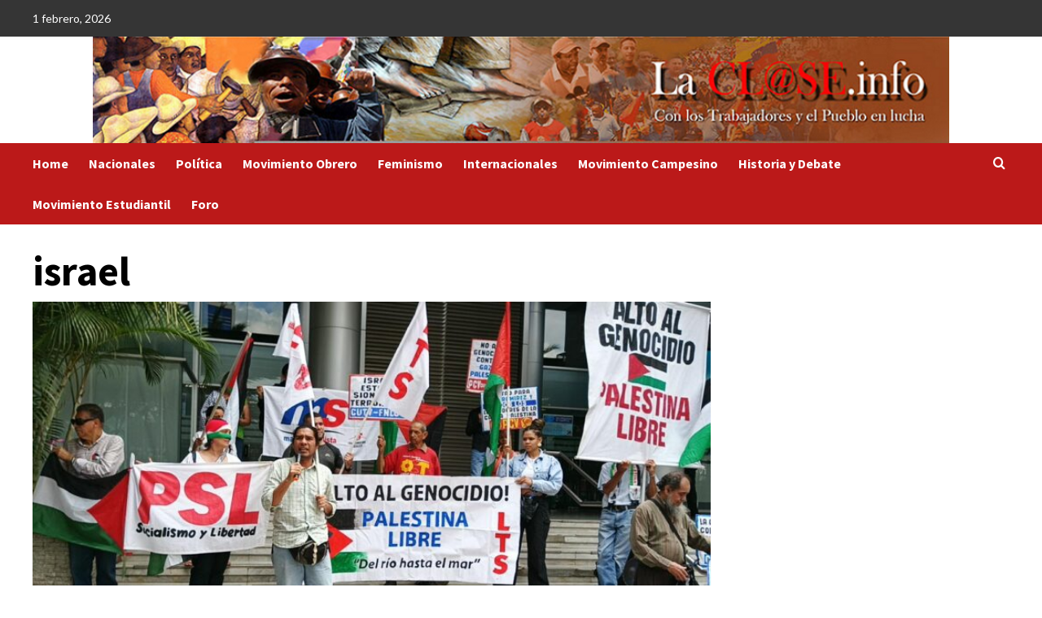

--- FILE ---
content_type: text/html; charset=UTF-8
request_url: https://laclase.info/content/tag/israel-2/page/3/
body_size: 15893
content:
<!doctype html>
<html lang="es" prefix="og: https://ogp.me/ns#">

<head>
    <meta charset="UTF-8">
    <meta name="viewport" content="width=device-width, initial-scale=1">
    <link rel="profile" href="http://gmpg.org/xfn/11">
    
<!-- Optimización para motores de búsqueda de Rank Math -  https://rankmath.com/ -->
<title>israel - LaClase.info</title>
<meta name="robots" content="follow, noindex"/>
<meta property="og:locale" content="es_ES" />
<meta property="og:type" content="article" />
<meta property="og:title" content="israel - LaClase.info" />
<meta property="og:url" content="https://laclase.info/content/tag/israel-2/page/3/" />
<meta property="og:site_name" content="LaClase.info" />
<meta name="twitter:card" content="summary_large_image" />
<meta name="twitter:title" content="israel - LaClase.info" />
<script type="application/ld+json" class="rank-math-schema">{"@context":"https://schema.org","@graph":[{"@type":"Person","@id":"https://laclase.info/#person","name":"LaClase.info"},{"@type":"WebSite","@id":"https://laclase.info/#website","url":"https://laclase.info","name":"LaClase.info","publisher":{"@id":"https://laclase.info/#person"},"inLanguage":"es"},{"@type":"CollectionPage","@id":"https://laclase.info/content/tag/israel-2/page/3/#webpage","url":"https://laclase.info/content/tag/israel-2/page/3/","name":"israel - LaClase.info","isPartOf":{"@id":"https://laclase.info/#website"},"inLanguage":"es"}]}</script>
<!-- /Plugin Rank Math WordPress SEO -->

<link rel='dns-prefetch' href='//fonts.googleapis.com' />
<link rel="alternate" type="application/rss+xml" title="LaClase.info &raquo; Feed" href="https://laclase.info/feed/" />
<link rel="alternate" type="application/rss+xml" title="LaClase.info &raquo; Feed de los comentarios" href="https://laclase.info/comments/feed/" />
<link rel="alternate" type="application/rss+xml" title="LaClase.info &raquo; Etiqueta israel del feed" href="https://laclase.info/content/tag/israel-2/feed/" />
<script type="text/javascript">
/* <![CDATA[ */
window._wpemojiSettings = {"baseUrl":"https:\/\/s.w.org\/images\/core\/emoji\/15.0.3\/72x72\/","ext":".png","svgUrl":"https:\/\/s.w.org\/images\/core\/emoji\/15.0.3\/svg\/","svgExt":".svg","source":{"concatemoji":"https:\/\/laclase.info\/wp-includes\/js\/wp-emoji-release.min.js?ver=6.6"}};
/*! This file is auto-generated */
!function(i,n){var o,s,e;function c(e){try{var t={supportTests:e,timestamp:(new Date).valueOf()};sessionStorage.setItem(o,JSON.stringify(t))}catch(e){}}function p(e,t,n){e.clearRect(0,0,e.canvas.width,e.canvas.height),e.fillText(t,0,0);var t=new Uint32Array(e.getImageData(0,0,e.canvas.width,e.canvas.height).data),r=(e.clearRect(0,0,e.canvas.width,e.canvas.height),e.fillText(n,0,0),new Uint32Array(e.getImageData(0,0,e.canvas.width,e.canvas.height).data));return t.every(function(e,t){return e===r[t]})}function u(e,t,n){switch(t){case"flag":return n(e,"\ud83c\udff3\ufe0f\u200d\u26a7\ufe0f","\ud83c\udff3\ufe0f\u200b\u26a7\ufe0f")?!1:!n(e,"\ud83c\uddfa\ud83c\uddf3","\ud83c\uddfa\u200b\ud83c\uddf3")&&!n(e,"\ud83c\udff4\udb40\udc67\udb40\udc62\udb40\udc65\udb40\udc6e\udb40\udc67\udb40\udc7f","\ud83c\udff4\u200b\udb40\udc67\u200b\udb40\udc62\u200b\udb40\udc65\u200b\udb40\udc6e\u200b\udb40\udc67\u200b\udb40\udc7f");case"emoji":return!n(e,"\ud83d\udc26\u200d\u2b1b","\ud83d\udc26\u200b\u2b1b")}return!1}function f(e,t,n){var r="undefined"!=typeof WorkerGlobalScope&&self instanceof WorkerGlobalScope?new OffscreenCanvas(300,150):i.createElement("canvas"),a=r.getContext("2d",{willReadFrequently:!0}),o=(a.textBaseline="top",a.font="600 32px Arial",{});return e.forEach(function(e){o[e]=t(a,e,n)}),o}function t(e){var t=i.createElement("script");t.src=e,t.defer=!0,i.head.appendChild(t)}"undefined"!=typeof Promise&&(o="wpEmojiSettingsSupports",s=["flag","emoji"],n.supports={everything:!0,everythingExceptFlag:!0},e=new Promise(function(e){i.addEventListener("DOMContentLoaded",e,{once:!0})}),new Promise(function(t){var n=function(){try{var e=JSON.parse(sessionStorage.getItem(o));if("object"==typeof e&&"number"==typeof e.timestamp&&(new Date).valueOf()<e.timestamp+604800&&"object"==typeof e.supportTests)return e.supportTests}catch(e){}return null}();if(!n){if("undefined"!=typeof Worker&&"undefined"!=typeof OffscreenCanvas&&"undefined"!=typeof URL&&URL.createObjectURL&&"undefined"!=typeof Blob)try{var e="postMessage("+f.toString()+"("+[JSON.stringify(s),u.toString(),p.toString()].join(",")+"));",r=new Blob([e],{type:"text/javascript"}),a=new Worker(URL.createObjectURL(r),{name:"wpTestEmojiSupports"});return void(a.onmessage=function(e){c(n=e.data),a.terminate(),t(n)})}catch(e){}c(n=f(s,u,p))}t(n)}).then(function(e){for(var t in e)n.supports[t]=e[t],n.supports.everything=n.supports.everything&&n.supports[t],"flag"!==t&&(n.supports.everythingExceptFlag=n.supports.everythingExceptFlag&&n.supports[t]);n.supports.everythingExceptFlag=n.supports.everythingExceptFlag&&!n.supports.flag,n.DOMReady=!1,n.readyCallback=function(){n.DOMReady=!0}}).then(function(){return e}).then(function(){var e;n.supports.everything||(n.readyCallback(),(e=n.source||{}).concatemoji?t(e.concatemoji):e.wpemoji&&e.twemoji&&(t(e.twemoji),t(e.wpemoji)))}))}((window,document),window._wpemojiSettings);
/* ]]> */
</script>
<style id='wp-emoji-styles-inline-css' type='text/css'>

	img.wp-smiley, img.emoji {
		display: inline !important;
		border: none !important;
		box-shadow: none !important;
		height: 1em !important;
		width: 1em !important;
		margin: 0 0.07em !important;
		vertical-align: -0.1em !important;
		background: none !important;
		padding: 0 !important;
	}
</style>
<link rel='stylesheet' id='wp-block-library-css' href='https://laclase.info/wp-includes/css/dist/block-library/style.min.css?ver=6.6' type='text/css' media='all' />
<style id='wp-block-library-theme-inline-css' type='text/css'>
.wp-block-audio :where(figcaption){color:#555;font-size:13px;text-align:center}.is-dark-theme .wp-block-audio :where(figcaption){color:#ffffffa6}.wp-block-audio{margin:0 0 1em}.wp-block-code{border:1px solid #ccc;border-radius:4px;font-family:Menlo,Consolas,monaco,monospace;padding:.8em 1em}.wp-block-embed :where(figcaption){color:#555;font-size:13px;text-align:center}.is-dark-theme .wp-block-embed :where(figcaption){color:#ffffffa6}.wp-block-embed{margin:0 0 1em}.blocks-gallery-caption{color:#555;font-size:13px;text-align:center}.is-dark-theme .blocks-gallery-caption{color:#ffffffa6}:root :where(.wp-block-image figcaption){color:#555;font-size:13px;text-align:center}.is-dark-theme :root :where(.wp-block-image figcaption){color:#ffffffa6}.wp-block-image{margin:0 0 1em}.wp-block-pullquote{border-bottom:4px solid;border-top:4px solid;color:currentColor;margin-bottom:1.75em}.wp-block-pullquote cite,.wp-block-pullquote footer,.wp-block-pullquote__citation{color:currentColor;font-size:.8125em;font-style:normal;text-transform:uppercase}.wp-block-quote{border-left:.25em solid;margin:0 0 1.75em;padding-left:1em}.wp-block-quote cite,.wp-block-quote footer{color:currentColor;font-size:.8125em;font-style:normal;position:relative}.wp-block-quote.has-text-align-right{border-left:none;border-right:.25em solid;padding-left:0;padding-right:1em}.wp-block-quote.has-text-align-center{border:none;padding-left:0}.wp-block-quote.is-large,.wp-block-quote.is-style-large,.wp-block-quote.is-style-plain{border:none}.wp-block-search .wp-block-search__label{font-weight:700}.wp-block-search__button{border:1px solid #ccc;padding:.375em .625em}:where(.wp-block-group.has-background){padding:1.25em 2.375em}.wp-block-separator.has-css-opacity{opacity:.4}.wp-block-separator{border:none;border-bottom:2px solid;margin-left:auto;margin-right:auto}.wp-block-separator.has-alpha-channel-opacity{opacity:1}.wp-block-separator:not(.is-style-wide):not(.is-style-dots){width:100px}.wp-block-separator.has-background:not(.is-style-dots){border-bottom:none;height:1px}.wp-block-separator.has-background:not(.is-style-wide):not(.is-style-dots){height:2px}.wp-block-table{margin:0 0 1em}.wp-block-table td,.wp-block-table th{word-break:normal}.wp-block-table :where(figcaption){color:#555;font-size:13px;text-align:center}.is-dark-theme .wp-block-table :where(figcaption){color:#ffffffa6}.wp-block-video :where(figcaption){color:#555;font-size:13px;text-align:center}.is-dark-theme .wp-block-video :where(figcaption){color:#ffffffa6}.wp-block-video{margin:0 0 1em}:root :where(.wp-block-template-part.has-background){margin-bottom:0;margin-top:0;padding:1.25em 2.375em}
</style>
<style id='rank-math-toc-block-style-inline-css' type='text/css'>
.wp-block-rank-math-toc-block nav ol{counter-reset:item}.wp-block-rank-math-toc-block nav ol li{display:block}.wp-block-rank-math-toc-block nav ol li:before{content:counters(item, ".") ". ";counter-increment:item}

</style>
<style id='classic-theme-styles-inline-css' type='text/css'>
/*! This file is auto-generated */
.wp-block-button__link{color:#fff;background-color:#32373c;border-radius:9999px;box-shadow:none;text-decoration:none;padding:calc(.667em + 2px) calc(1.333em + 2px);font-size:1.125em}.wp-block-file__button{background:#32373c;color:#fff;text-decoration:none}
</style>
<link rel='stylesheet' id='covernews-icons-css' href='https://laclase.info/wp-content/themes/covernews/assets/icons/style.css?ver=6.6' type='text/css' media='all' />
<link rel='stylesheet' id='bootstrap-css' href='https://laclase.info/wp-content/themes/covernews/assets/bootstrap/css/bootstrap.min.css?ver=6.6' type='text/css' media='all' />
<link rel='stylesheet' id='covernews-google-fonts-css' href='https://fonts.googleapis.com/css?family=Source%20Sans%20Pro:400,700|Lato:400,700&#038;subset=latin,latin-ext' type='text/css' media='all' />
<link rel='stylesheet' id='covernews-style-css' href='https://laclase.info/wp-content/themes/covernews/style.min.css?ver=4.6.1' type='text/css' media='all' />
<script type="text/javascript" src="https://laclase.info/wp-includes/js/jquery/jquery.min.js?ver=3.7.1" id="jquery-core-js"></script>
<script type="text/javascript" src="https://laclase.info/wp-includes/js/jquery/jquery-migrate.min.js?ver=3.4.1" id="jquery-migrate-js"></script>
<link rel="https://api.w.org/" href="https://laclase.info/wp-json/" /><link rel="alternate" title="JSON" type="application/json" href="https://laclase.info/wp-json/wp/v2/tags/221" /><link rel="EditURI" type="application/rsd+xml" title="RSD" href="https://laclase.info/xmlrpc.php?rsd" />
<meta name="generator" content="WordPress 6.6" />
<style>
		#category-posts-3-internal ul {padding: 0;}
#category-posts-3-internal .cat-post-item img {max-width: initial; max-height: initial; margin: initial;}
#category-posts-3-internal .cat-post-author {margin-bottom: 0;}
#category-posts-3-internal .cat-post-thumbnail {margin: 5px 10px 5px 0;}
#category-posts-3-internal .cat-post-item:before {content: ""; clear: both;}
#category-posts-3-internal .cat-post-excerpt-more {display: inline-block;}
#category-posts-3-internal .cat-post-item {list-style: none; margin: 3px 0 10px; padding: 3px 0;}
#category-posts-3-internal .cat-post-current .cat-post-title {font-weight: bold; text-transform: uppercase;}
#category-posts-3-internal [class*=cat-post-tax] {font-size: 0.85em;}
#category-posts-3-internal [class*=cat-post-tax] * {display:inline-block;}
#category-posts-3-internal .cat-post-item:after {content: ""; display: table;	clear: both;}
#category-posts-3-internal .cat-post-item .cat-post-title {overflow: hidden;text-overflow: ellipsis;white-space: initial;display: -webkit-box;-webkit-line-clamp: 2;-webkit-box-orient: vertical;padding-bottom: 0 !important;}
#category-posts-3-internal .cat-post-item:after {content: ""; display: table;	clear: both;}
#category-posts-3-internal .cat-post-thumbnail {display:block; float:left; margin:5px 10px 5px 0;}
#category-posts-3-internal .cat-post-crop {overflow:hidden;display:block;}
#category-posts-3-internal p {margin:5px 0 0 0}
#category-posts-3-internal li > div {margin:5px 0 0 0; clear:both;}
#category-posts-3-internal .dashicons {vertical-align:middle;}
#category-posts-3-internal .cat-post-thumbnail .cat-post-crop img {height: 150px;}
#category-posts-3-internal .cat-post-thumbnail .cat-post-crop img {width: 150px;}
#category-posts-3-internal .cat-post-thumbnail .cat-post-crop img {object-fit: cover; max-width: 100%; display: block;}
#category-posts-3-internal .cat-post-thumbnail .cat-post-crop-not-supported img {width: 100%;}
#category-posts-3-internal .cat-post-thumbnail {max-width:100%;}
#category-posts-3-internal .cat-post-item img {margin: initial;}
</style>
		        <style type="text/css">
                        body .masthead-banner.data-bg:before {
                background: rgba(0,0,0,0);
            }
                        .site-title,
            .site-description {
                position: absolute;
                clip: rect(1px, 1px, 1px, 1px);
                display: none;
            }

                    .elementor-template-full-width .elementor-section.elementor-section-full_width > .elementor-container,
        .elementor-template-full-width .elementor-section.elementor-section-boxed > .elementor-container{
            max-width: 1200px;
        }
        @media (min-width: 1600px){
            .elementor-template-full-width .elementor-section.elementor-section-full_width > .elementor-container,
            .elementor-template-full-width .elementor-section.elementor-section-boxed > .elementor-container{
                max-width: 1600px;
            }
        }
        
        .align-content-left .elementor-section-stretched,
        .align-content-right .elementor-section-stretched {
            max-width: 100%;
            left: 0 !important;
        }


        </style>
        <style type="text/css" id="custom-background-css">
body.custom-background { background-color: #ffffff; }
</style>
			<style type="text/css" id="wp-custom-css">
			
#secondary {
	width: 100%;
}

		</style>
		</head>

<body class="archive paged tag tag-israel-2 tag-221 custom-background wp-embed-responsive paged-3 tag-paged-3 hfeed default-content-layout scrollup-sticky-header aft-sticky-header default aft-container-default aft-main-banner-slider-editors-picks-trending header-image-full align-content-left aft-and">
    
            <div id="af-preloader">
            <div id="loader-wrapper">
                <div id="loader"></div>
            </div>
        </div>
    
    <div id="page" class="site">
        <a class="skip-link screen-reader-text" href="#content">Saltar al contenido</a>

        <div class="header-layout-1">
            <div class="top-masthead">

            <div class="container">
                <div class="row">
                                            <div class="col-xs-12 col-sm-12 col-md-8 device-center">
                                                            <span class="topbar-date">
                                    1 febrero, 2026                                </span>

                            
                                                    </div>
                                                        </div>
            </div>
        </div> <!--    Topbar Ends-->
        <header id="masthead" class="site-header">
                <div class="masthead-banner data-bg" data-background="https://laclase.info/wp-content/uploads/2019/05/laclase_newsflash_logo_980.jpg">
            <div class="container">
                <div class="row">
                    <div class="col-md-4">
                        <div class="site-branding">
                                                            <p class="site-title font-family-1">
                                    <a href="https://laclase.info/" rel="home">LaClase.info</a>
                                </p>
                            
                                                            <p class="site-description">Con los trabajadores y el pueblo en lucha</p>
                                                    </div>
                    </div>
                    <div class="col-md-8">
                                            </div>
                </div>
            </div>
        </div>
        <nav id="site-navigation" class="main-navigation">
            <div class="container">
                <div class="row">
                    <div class="kol-12">
                        <div class="navigation-container">

                            <div class="main-navigation-container-items-wrapper">

                                <span class="toggle-menu" aria-controls="primary-menu" aria-expanded="false">
                                    <a href="javascript:void(0)" class="aft-void-menu">
                                        <span class="screen-reader-text">Menú primario</span>
                                        <i class="ham"></i>
                                    </a>
                                </span>
                                <span class="af-mobile-site-title-wrap">
                                                                        <p class="site-title font-family-1">
                                        <a href="https://laclase.info/" rel="home">LaClase.info</a>
                                    </p>
                                </span>
                                <div class="menu main-menu"><ul id="primary-menu" class="menu"><li id="menu-item-39064" class="menu-item menu-item-type-post_type menu-item-object-page menu-item-home menu-item-39064"><a href="https://laclase.info/">Home</a></li>
<li id="menu-item-39220" class="menu-item menu-item-type-taxonomy menu-item-object-category menu-item-39220"><a href="https://laclase.info/content/category/nacionales/">Nacionales</a></li>
<li id="menu-item-39221" class="menu-item menu-item-type-taxonomy menu-item-object-category menu-item-39221"><a href="https://laclase.info/content/category/politica/">Política</a></li>
<li id="menu-item-39228" class="menu-item menu-item-type-taxonomy menu-item-object-category menu-item-39228"><a href="https://laclase.info/content/category/trabajadores/">Movimiento Obrero</a></li>
<li id="menu-item-39223" class="menu-item menu-item-type-taxonomy menu-item-object-category menu-item-39223"><a href="https://laclase.info/content/category/feminismo/">Feminismo</a></li>
<li id="menu-item-39225" class="menu-item menu-item-type-taxonomy menu-item-object-category menu-item-39225"><a href="https://laclase.info/content/category/internacionales/">Internacionales</a></li>
<li id="menu-item-39226" class="menu-item menu-item-type-taxonomy menu-item-object-category menu-item-39226"><a href="https://laclase.info/content/category/movimiento_campesino/">Movimiento Campesino</a></li>
<li id="menu-item-39224" class="menu-item menu-item-type-taxonomy menu-item-object-category menu-item-39224"><a href="https://laclase.info/content/category/teoria/">Historia y Debate</a></li>
<li id="menu-item-39227" class="menu-item menu-item-type-taxonomy menu-item-object-category menu-item-39227"><a href="https://laclase.info/content/category/movimiento_estudiantil/">Movimiento Estudiantil</a></li>
<li id="menu-item-33142" class="menu-item menu-item-type-post_type menu-item-object-page menu-item-33142"><a href="https://laclase.info/forum/">Foro</a></li>
</ul></div>                            </div>
                            <div class="cart-search">

                                <div class="af-search-wrap">
                                    <div class="search-overlay">
                                        <a href="#" title="Search" class="search-icon">
                                            <i class="fa fa-search"></i>
                                        </a>
                                        <div class="af-search-form">
                                            <form role="search" method="get" class="search-form" action="https://laclase.info/">
				<label>
					<span class="screen-reader-text">Buscar:</span>
					<input type="search" class="search-field" placeholder="Buscar &hellip;" value="" name="s" />
				</label>
				<input type="submit" class="search-submit" value="Buscar" />
			</form>                                        </div>
                                    </div>
                                </div>
                            </div>


                        </div>
                    </div>
                </div>
            </div>
        </nav>
    </header>
</div>

        
            <div id="content" class="container">
                            <div class="section-block-upper row">

                <div id="primary" class="content-area">
                    <main id="main" class="site-main aft-archive-post">

                        
                            <header class="header-title-wrapper1">
                                <h1 class="page-title">israel</h1>                            </header><!-- .header-title-wrapper -->
                            <div class="row">
                            <div id="aft-inner-row">
                            

        <article id="post-40445" class="latest-posts-full col-sm-12 post-40445 post type-post status-publish format-standard has-post-thumbnail hentry category-nacionales category-destacadas category-politica tag-flotilla-sumud tag-gaza tag-genocidio tag-imperialismo tag-israel-2 tag-palestina tag-sionismo tag-union-europea">
            <div class="entry-header-image-wrap has-post-image">
    <header class="entry-header">
        <div class="post-thumbnail">
            <a href="https://laclase.info/content/video-organizaciones-de-izquierda-se-manifiestan-en-union-europea-contra-israel-y-en-apoyo-a-la-flotilla-sumud/">
                <img width="640" height="360" src="https://laclase.info/wp-content/uploads/2025/09/Angel-1024x576.jpeg" class="attachment-large size-large wp-post-image" alt="" decoding="async" srcset="https://laclase.info/wp-content/uploads/2025/09/Angel-1024x576.jpeg 1024w, https://laclase.info/wp-content/uploads/2025/09/Angel-300x169.jpeg 300w, https://laclase.info/wp-content/uploads/2025/09/Angel-768x432.jpeg 768w, https://laclase.info/wp-content/uploads/2025/09/Angel.jpeg 1280w" sizes="(max-width: 640px) 100vw, 640px" />            </a>

        </div>
        <div class="header-details-wrapper">
            <div class="entry-header-details">
                                    <div class="figure-categories figure-categories-bg">
                                                <ul class="cat-links"><li class="meta-category">
                             <a class="covernews-categories category-color-1" href="https://laclase.info/content/category/nacionales/" alt="Ver todas las publicaciones en Nacionales"> 
                                 Nacionales
                             </a>
                        </li><li class="meta-category">
                             <a class="covernews-categories category-color-1" href="https://laclase.info/content/category/destacadas/" alt="Ver todas las publicaciones en Destacadas"> 
                                 Destacadas
                             </a>
                        </li><li class="meta-category">
                             <a class="covernews-categories category-color-1" href="https://laclase.info/content/category/politica/" alt="Ver todas las publicaciones en Política"> 
                                 Política
                             </a>
                        </li></ul>                    </div>
                
                <h2 class="entry-title"><a href="https://laclase.info/content/video-organizaciones-de-izquierda-se-manifiestan-en-union-europea-contra-israel-y-en-apoyo-a-la-flotilla-sumud/" rel="bookmark">(Vídeo) Organizaciones de izquierda se manifiestan en Unión Europea contra Israel y en apoyo a la Flotilla Sumud</a>
                    </h2>                                    <div class="post-item-metadata entry-meta">
                        
        <span class="author-links">
           
                            
                <span class="item-metadata posts-author">
                <i class="far fa-user-circle"></i>
                                <a href="https://laclase.info/author/mah/">
                    Schmelling                </a>
                       </span>
                         <span class="item-metadata posts-date">
    <i class="far fa-clock"></i>
    <a href="https://laclase.info/content/2025/09/"> 
        6 septiembre, 2025        </a>
</span>
                </span>
                            </div>
                
                
                    <div class="post-excerpt">
                        <p>Por Prensa PSL Caracas, 5 de septiembre de 2025. En horas de la mañana del jueves 4, activistas de organizaciones...</p>
<div class="aft-readmore-wrapper"><a href="https://laclase.info/content/video-organizaciones-de-izquierda-se-manifiestan-en-union-europea-contra-israel-y-en-apoyo-a-la-flotilla-sumud/" class="aft-readmore">Leer más</a></div>
                    </div>
                

            </div>
        </div>
    </header>
</div>        </article>
    

        <article id="post-40440" class="latest-posts-full col-sm-12 post-40440 post type-post status-publish format-standard has-post-thumbnail hentry category-internacionales category-derechos_humanos category-destacadas category-politica tag-ayuda-humanitaria tag-diputados tag-flotilla-sumud tag-gaza tag-israel-2 tag-sionismo">
            <div class="entry-header-image-wrap has-post-image">
    <header class="entry-header">
        <div class="post-thumbnail">
            <a href="https://laclase.info/content/diputados-de-varios-paises-piden-la-proteccion-de-la-flotilla-humanitaria/">
                <img width="600" height="300" src="https://laclase.info/wp-content/uploads/2025/09/31-flotilla-palestina-8-25.jpg" class="attachment-large size-large wp-post-image" alt="" decoding="async" loading="lazy" srcset="https://laclase.info/wp-content/uploads/2025/09/31-flotilla-palestina-8-25.jpg 600w, https://laclase.info/wp-content/uploads/2025/09/31-flotilla-palestina-8-25-300x150.jpg 300w" sizes="(max-width: 600px) 100vw, 600px" />            </a>

        </div>
        <div class="header-details-wrapper">
            <div class="entry-header-details">
                                    <div class="figure-categories figure-categories-bg">
                                                <ul class="cat-links"><li class="meta-category">
                             <a class="covernews-categories category-color-1" href="https://laclase.info/content/category/internacionales/" alt="Ver todas las publicaciones en Internacionales"> 
                                 Internacionales
                             </a>
                        </li><li class="meta-category">
                             <a class="covernews-categories category-color-1" href="https://laclase.info/content/category/derechos_humanos/" alt="Ver todas las publicaciones en Derechos Humanos"> 
                                 Derechos Humanos
                             </a>
                        </li><li class="meta-category">
                             <a class="covernews-categories category-color-1" href="https://laclase.info/content/category/destacadas/" alt="Ver todas las publicaciones en Destacadas"> 
                                 Destacadas
                             </a>
                        </li><li class="meta-category">
                             <a class="covernews-categories category-color-1" href="https://laclase.info/content/category/politica/" alt="Ver todas las publicaciones en Política"> 
                                 Política
                             </a>
                        </li></ul>                    </div>
                
                <h2 class="entry-title"><a href="https://laclase.info/content/diputados-de-varios-paises-piden-la-proteccion-de-la-flotilla-humanitaria/" rel="bookmark">Diputados de varios países piden la protección de la flotilla humanitaria</a>
                    </h2>                                    <div class="post-item-metadata entry-meta">
                        
        <span class="author-links">
           
                            
                <span class="item-metadata posts-author">
                <i class="far fa-user-circle"></i>
                                <a href="https://laclase.info/author/mah/">
                    Schmelling                </a>
                       </span>
                         <span class="item-metadata posts-date">
    <i class="far fa-clock"></i>
    <a href="https://laclase.info/content/2025/09/"> 
        3 septiembre, 2025        </a>
</span>
                </span>
                            </div>
                
                
                    <div class="post-excerpt">
                        <p>Por Prensa UIT-CI Decenas de diputados, eurodiputados y alcaldes de varios países suscriben un llamamiento a los gobiernos para que...</p>
<div class="aft-readmore-wrapper"><a href="https://laclase.info/content/diputados-de-varios-paises-piden-la-proteccion-de-la-flotilla-humanitaria/" class="aft-readmore">Leer más</a></div>
                    </div>
                

            </div>
        </div>
    </header>
</div>        </article>
    

        <article id="post-40435" class="latest-posts-full col-sm-12 post-40435 post type-post status-publish format-standard has-post-thumbnail hentry category-internacionales category-derechos_humanos category-politica tag-ayuda-humanitaria tag-bloqueo tag-flotilla-sumud tag-gaza tag-genocidio tag-gorkem-duru tag-imperialismo tag-israel-2 tag-palestina tag-sionismo tag-tunez tag-uit-ci">
            <div class="entry-header-image-wrap has-post-image">
    <header class="entry-header">
        <div class="post-thumbnail">
            <a href="https://laclase.info/content/video-desde-tunez-la-uit-ci-da-apoyo-a-la-flotilla-a-gaza/">
                <img width="640" height="697" src="https://laclase.info/wp-content/uploads/2025/09/Gorkem-e1756928597975-940x1024.png" class="attachment-large size-large wp-post-image" alt="" decoding="async" loading="lazy" srcset="https://laclase.info/wp-content/uploads/2025/09/Gorkem-e1756928597975-940x1024.png 940w, https://laclase.info/wp-content/uploads/2025/09/Gorkem-e1756928597975-276x300.png 276w, https://laclase.info/wp-content/uploads/2025/09/Gorkem-e1756928597975-768x836.png 768w, https://laclase.info/wp-content/uploads/2025/09/Gorkem-e1756928597975-1024x1115.png 1024w, https://laclase.info/wp-content/uploads/2025/09/Gorkem-e1756928597975.png 1080w" sizes="(max-width: 640px) 100vw, 640px" />            </a>

        </div>
        <div class="header-details-wrapper">
            <div class="entry-header-details">
                                    <div class="figure-categories figure-categories-bg">
                                                <ul class="cat-links"><li class="meta-category">
                             <a class="covernews-categories category-color-1" href="https://laclase.info/content/category/internacionales/" alt="Ver todas las publicaciones en Internacionales"> 
                                 Internacionales
                             </a>
                        </li><li class="meta-category">
                             <a class="covernews-categories category-color-1" href="https://laclase.info/content/category/derechos_humanos/" alt="Ver todas las publicaciones en Derechos Humanos"> 
                                 Derechos Humanos
                             </a>
                        </li><li class="meta-category">
                             <a class="covernews-categories category-color-1" href="https://laclase.info/content/category/politica/" alt="Ver todas las publicaciones en Política"> 
                                 Política
                             </a>
                        </li></ul>                    </div>
                
                <h2 class="entry-title"><a href="https://laclase.info/content/video-desde-tunez-la-uit-ci-da-apoyo-a-la-flotilla-a-gaza/" rel="bookmark">(Vídeo) Desde Túnez la UIT-CI da apoyo a la Flotilla a Gaza</a>
                    </h2>                                    <div class="post-item-metadata entry-meta">
                        
        <span class="author-links">
           
                            
                <span class="item-metadata posts-author">
                <i class="far fa-user-circle"></i>
                                <a href="https://laclase.info/author/mah/">
                    Schmelling                </a>
                       </span>
                         <span class="item-metadata posts-date">
    <i class="far fa-clock"></i>
    <a href="https://laclase.info/content/2025/09/"> 
        3 septiembre, 2025        </a>
</span>
                </span>
                            </div>
                
                
                    <div class="post-excerpt">
                        <p>Por Prensa UIT-CI 3 de septiembre de 2025. Desde hace unos días está presente en la capital de Túnez, Górkem Duru,...</p>
<div class="aft-readmore-wrapper"><a href="https://laclase.info/content/video-desde-tunez-la-uit-ci-da-apoyo-a-la-flotilla-a-gaza/" class="aft-readmore">Leer más</a></div>
                    </div>
                

            </div>
        </div>
    </header>
</div>        </article>
    

        <article id="post-40426" class="latest-posts-full col-sm-12 post-40426 post type-post status-publish format-standard has-post-thumbnail hentry category-internacionales category-derechos_humanos category-politica tag-flotilla-sumud tag-gaza tag-genocidio tag-giordano tag-israel-2 tag-limpieza-etnica tag-palestina tag-sionismo tag-trump">
            <div class="entry-header-image-wrap has-post-image">
    <header class="entry-header">
        <div class="post-thumbnail">
            <a href="https://laclase.info/content/video-desde-mar-abierto-entrevista-con-diputado-argentino-integrante-de-la-flotilla-sumud-que-viaja-a-gaza/">
                <img width="640" height="853" src="https://laclase.info/wp-content/uploads/2025/09/Giordano-768x1024.jpeg" class="attachment-large size-large wp-post-image" alt="" decoding="async" loading="lazy" srcset="https://laclase.info/wp-content/uploads/2025/09/Giordano-768x1024.jpeg 768w, https://laclase.info/wp-content/uploads/2025/09/Giordano-225x300.jpeg 225w, https://laclase.info/wp-content/uploads/2025/09/Giordano-1024x1365.jpeg 1024w, https://laclase.info/wp-content/uploads/2025/09/Giordano.jpeg 1080w" sizes="(max-width: 640px) 100vw, 640px" />            </a>

        </div>
        <div class="header-details-wrapper">
            <div class="entry-header-details">
                                    <div class="figure-categories figure-categories-bg">
                                                <ul class="cat-links"><li class="meta-category">
                             <a class="covernews-categories category-color-1" href="https://laclase.info/content/category/internacionales/" alt="Ver todas las publicaciones en Internacionales"> 
                                 Internacionales
                             </a>
                        </li><li class="meta-category">
                             <a class="covernews-categories category-color-1" href="https://laclase.info/content/category/derechos_humanos/" alt="Ver todas las publicaciones en Derechos Humanos"> 
                                 Derechos Humanos
                             </a>
                        </li><li class="meta-category">
                             <a class="covernews-categories category-color-1" href="https://laclase.info/content/category/politica/" alt="Ver todas las publicaciones en Política"> 
                                 Política
                             </a>
                        </li></ul>                    </div>
                
                <h2 class="entry-title"><a href="https://laclase.info/content/video-desde-mar-abierto-entrevista-con-diputado-argentino-integrante-de-la-flotilla-sumud-que-viaja-a-gaza/" rel="bookmark">(Vídeo) Desde mar abierto: Entrevista con diputado argentino integrante de la Flotilla Sumud que viaja a Gaza</a>
                    </h2>                                    <div class="post-item-metadata entry-meta">
                        
        <span class="author-links">
           
                            
                <span class="item-metadata posts-author">
                <i class="far fa-user-circle"></i>
                                <a href="https://laclase.info/author/mah/">
                    Schmelling                </a>
                       </span>
                         <span class="item-metadata posts-date">
    <i class="far fa-clock"></i>
    <a href="https://laclase.info/content/2025/09/"> 
        2 septiembre, 2025        </a>
</span>
                </span>
                            </div>
                
                
                    <div class="post-excerpt">
                        <p>Por Laclase.info 2 de septiembre de 2025. El medio HispanTV hizo una entrevista a Juan Carlos Giordano, diputado nacional argentino...</p>
<div class="aft-readmore-wrapper"><a href="https://laclase.info/content/video-desde-mar-abierto-entrevista-con-diputado-argentino-integrante-de-la-flotilla-sumud-que-viaja-a-gaza/" class="aft-readmore">Leer más</a></div>
                    </div>
                

            </div>
        </div>
    </header>
</div>        </article>
    

        <article id="post-40423" class="latest-posts-full col-sm-12 post-40423 post type-post status-publish format-standard has-post-thumbnail hentry category-internacionales category-derechos_humanos category-destacadas category-politica tag-flotilla-sumud tag-gaza tag-genocidio tag-hambruna tag-israel-2 tag-palestina tag-sionismo">
            <div class="entry-header-image-wrap has-post-image">
    <header class="entry-header">
        <div class="post-thumbnail">
            <a href="https://laclase.info/content/video-barcelona-antes-de-la-partida-de-la-flotilla-a-gaza/">
                <img width="640" height="320" src="https://laclase.info/wp-content/uploads/2025/08/Rueda-de-prensa-flotilla.jpeg" class="attachment-large size-large wp-post-image" alt="" decoding="async" loading="lazy" srcset="https://laclase.info/wp-content/uploads/2025/08/Rueda-de-prensa-flotilla.jpeg 750w, https://laclase.info/wp-content/uploads/2025/08/Rueda-de-prensa-flotilla-300x150.jpeg 300w" sizes="(max-width: 640px) 100vw, 640px" />            </a>

        </div>
        <div class="header-details-wrapper">
            <div class="entry-header-details">
                                    <div class="figure-categories figure-categories-bg">
                                                <ul class="cat-links"><li class="meta-category">
                             <a class="covernews-categories category-color-1" href="https://laclase.info/content/category/internacionales/" alt="Ver todas las publicaciones en Internacionales"> 
                                 Internacionales
                             </a>
                        </li><li class="meta-category">
                             <a class="covernews-categories category-color-1" href="https://laclase.info/content/category/derechos_humanos/" alt="Ver todas las publicaciones en Derechos Humanos"> 
                                 Derechos Humanos
                             </a>
                        </li><li class="meta-category">
                             <a class="covernews-categories category-color-1" href="https://laclase.info/content/category/destacadas/" alt="Ver todas las publicaciones en Destacadas"> 
                                 Destacadas
                             </a>
                        </li><li class="meta-category">
                             <a class="covernews-categories category-color-1" href="https://laclase.info/content/category/politica/" alt="Ver todas las publicaciones en Política"> 
                                 Política
                             </a>
                        </li></ul>                    </div>
                
                <h2 class="entry-title"><a href="https://laclase.info/content/video-barcelona-antes-de-la-partida-de-la-flotilla-a-gaza/" rel="bookmark">(Vídeo) Barcelona: Antes de la partida de la flotilla a Gaza</a>
                    </h2>                                    <div class="post-item-metadata entry-meta">
                        
        <span class="author-links">
           
                            
                <span class="item-metadata posts-author">
                <i class="far fa-user-circle"></i>
                                <a href="https://laclase.info/author/mah/">
                    Schmelling                </a>
                       </span>
                         <span class="item-metadata posts-date">
    <i class="far fa-clock"></i>
    <a href="https://laclase.info/content/2025/08/"> 
        31 agosto, 2025        </a>
</span>
                </span>
                            </div>
                
                
                    <div class="post-excerpt">
                        <p>Por Prensa UIT-CI 31 de agosto de 2025. En la foto Greta Thunberg y Saif Abukashek, junto a otros dirigentes de...</p>
<div class="aft-readmore-wrapper"><a href="https://laclase.info/content/video-barcelona-antes-de-la-partida-de-la-flotilla-a-gaza/" class="aft-readmore">Leer más</a></div>
                    </div>
                

            </div>
        </div>
    </header>
</div>        </article>
    

        <article id="post-40396" class="latest-posts-full col-sm-12 post-40396 post type-post status-publish format-standard has-post-thumbnail hentry category-internacionales category-derechos_humanos category-destacadas category-politica tag-flotilla tag-gaza tag-genocidio tag-hambruna tag-israel-2 tag-palestina tag-sionismo tag-uit-ci">
            <div class="entry-header-image-wrap has-post-image">
    <header class="entry-header">
        <div class="post-thumbnail">
            <a href="https://laclase.info/content/la-unidad-internacional-de-trabajadoras-y-trabajadores-cuarta-internacional-se-suma-a-la-flotilla-sumud-en-solidaridad-con-gaza/">
                <img width="640" height="320" src="https://laclase.info/wp-content/uploads/2025/08/Flotilla-Giordano.jpg" class="attachment-large size-large wp-post-image" alt="" decoding="async" loading="lazy" srcset="https://laclase.info/wp-content/uploads/2025/08/Flotilla-Giordano.jpg 750w, https://laclase.info/wp-content/uploads/2025/08/Flotilla-Giordano-300x150.jpg 300w" sizes="(max-width: 640px) 100vw, 640px" />            </a>

        </div>
        <div class="header-details-wrapper">
            <div class="entry-header-details">
                                    <div class="figure-categories figure-categories-bg">
                                                <ul class="cat-links"><li class="meta-category">
                             <a class="covernews-categories category-color-1" href="https://laclase.info/content/category/internacionales/" alt="Ver todas las publicaciones en Internacionales"> 
                                 Internacionales
                             </a>
                        </li><li class="meta-category">
                             <a class="covernews-categories category-color-1" href="https://laclase.info/content/category/derechos_humanos/" alt="Ver todas las publicaciones en Derechos Humanos"> 
                                 Derechos Humanos
                             </a>
                        </li><li class="meta-category">
                             <a class="covernews-categories category-color-1" href="https://laclase.info/content/category/destacadas/" alt="Ver todas las publicaciones en Destacadas"> 
                                 Destacadas
                             </a>
                        </li><li class="meta-category">
                             <a class="covernews-categories category-color-1" href="https://laclase.info/content/category/politica/" alt="Ver todas las publicaciones en Política"> 
                                 Política
                             </a>
                        </li></ul>                    </div>
                
                <h2 class="entry-title"><a href="https://laclase.info/content/la-unidad-internacional-de-trabajadoras-y-trabajadores-cuarta-internacional-se-suma-a-la-flotilla-sumud-en-solidaridad-con-gaza/" rel="bookmark">(Vídeo) La Unidad Internacional de Trabajadoras y Trabajadores-Cuarta Internacional se suma a la Flotilla Sumud en solidaridad con Gaza</a>
                    </h2>                                    <div class="post-item-metadata entry-meta">
                        
        <span class="author-links">
           
                            
                <span class="item-metadata posts-author">
                <i class="far fa-user-circle"></i>
                                <a href="https://laclase.info/author/mah/">
                    Schmelling                </a>
                       </span>
                         <span class="item-metadata posts-date">
    <i class="far fa-clock"></i>
    <a href="https://laclase.info/content/2025/08/"> 
        27 agosto, 2025        </a>
</span>
                </span>
                            </div>
                
                
                    <div class="post-excerpt">
                        <p>Por Prensa PSL 27 de agosto de 2025. Nuestra corriente internacional, de la cual forma parte el PSL, se sumará...</p>
<div class="aft-readmore-wrapper"><a href="https://laclase.info/content/la-unidad-internacional-de-trabajadoras-y-trabajadores-cuarta-internacional-se-suma-a-la-flotilla-sumud-en-solidaridad-con-gaza/" class="aft-readmore">Leer más</a></div>
                    </div>
                

            </div>
        </div>
    </header>
</div>        </article>
    

        <article id="post-40362" class="latest-posts-full col-sm-12 post-40362 post type-post status-publish format-standard has-post-thumbnail hentry category-internacionales category-derechos_humanos category-destacadas category-politica tag-flotilla tag-gaza tag-genocidio tag-israel-2 tag-palestina tag-sionismo tag-solidaridad">
            <div class="entry-header-image-wrap has-post-image">
    <header class="entry-header">
        <div class="post-thumbnail">
            <a href="https://laclase.info/content/video-apoyemos-la-flotilla-global-sumud-que-ira-a-gaza-para-romper-el-bloqueo-de-israel/">
                <img width="640" height="320" src="https://laclase.info/wp-content/uploads/2025/08/Global-Sumud-Flotilla.jpeg" class="attachment-large size-large wp-post-image" alt="" decoding="async" loading="lazy" srcset="https://laclase.info/wp-content/uploads/2025/08/Global-Sumud-Flotilla.jpeg 768w, https://laclase.info/wp-content/uploads/2025/08/Global-Sumud-Flotilla-300x150.jpeg 300w" sizes="(max-width: 640px) 100vw, 640px" />            </a>

        </div>
        <div class="header-details-wrapper">
            <div class="entry-header-details">
                                    <div class="figure-categories figure-categories-bg">
                                                <ul class="cat-links"><li class="meta-category">
                             <a class="covernews-categories category-color-1" href="https://laclase.info/content/category/internacionales/" alt="Ver todas las publicaciones en Internacionales"> 
                                 Internacionales
                             </a>
                        </li><li class="meta-category">
                             <a class="covernews-categories category-color-1" href="https://laclase.info/content/category/derechos_humanos/" alt="Ver todas las publicaciones en Derechos Humanos"> 
                                 Derechos Humanos
                             </a>
                        </li><li class="meta-category">
                             <a class="covernews-categories category-color-1" href="https://laclase.info/content/category/destacadas/" alt="Ver todas las publicaciones en Destacadas"> 
                                 Destacadas
                             </a>
                        </li><li class="meta-category">
                             <a class="covernews-categories category-color-1" href="https://laclase.info/content/category/politica/" alt="Ver todas las publicaciones en Política"> 
                                 Política
                             </a>
                        </li></ul>                    </div>
                
                <h2 class="entry-title"><a href="https://laclase.info/content/video-apoyemos-la-flotilla-global-sumud-que-ira-a-gaza-para-romper-el-bloqueo-de-israel/" rel="bookmark">(Vídeo) ¡Apoyemos la Flotilla Global Sumud que irá a Gaza para romper el bloqueo de Israel!</a>
                    </h2>                                    <div class="post-item-metadata entry-meta">
                        
        <span class="author-links">
           
                            
                <span class="item-metadata posts-author">
                <i class="far fa-user-circle"></i>
                                <a href="https://laclase.info/author/mah/">
                    Schmelling                </a>
                       </span>
                         <span class="item-metadata posts-date">
    <i class="far fa-clock"></i>
    <a href="https://laclase.info/content/2025/08/"> 
        19 agosto, 2025        </a>
</span>
                </span>
                            </div>
                
                
                    <div class="post-excerpt">
                        <p>Por Prensa UIT-CI 13 de agosto de 2025. Una nueva iniciativa de la solidaridad mundial se pone en marcha. Nuevamente una...</p>
<div class="aft-readmore-wrapper"><a href="https://laclase.info/content/video-apoyemos-la-flotilla-global-sumud-que-ira-a-gaza-para-romper-el-bloqueo-de-israel/" class="aft-readmore">Leer más</a></div>
                    </div>
                

            </div>
        </div>
    </header>
</div>        </article>
    

        <article id="post-40357" class="latest-posts-full col-sm-12 post-40357 post type-post status-publish format-standard has-post-thumbnail hentry category-internacionales category-derechos_humanos category-destacadas category-politica tag-gaza tag-genocidio tag-guerra tag-huega-general tag-imperialismo tag-israel-2 tag-movilizacion tag-netanyahu tag-palestina tag-protestas tag-sionismo">
            <div class="entry-header-image-wrap has-post-image">
    <header class="entry-header">
        <div class="post-thumbnail">
            <a href="https://laclase.info/content/huelga-y-marchas-masivas-en-israel-reclamando-el-fin-de-la-guerra-en-gaza/">
                <img width="640" height="320" src="https://laclase.info/wp-content/uploads/2025/08/Protestas-Israel.jpeg" class="attachment-large size-large wp-post-image" alt="" decoding="async" loading="lazy" srcset="https://laclase.info/wp-content/uploads/2025/08/Protestas-Israel.jpeg 750w, https://laclase.info/wp-content/uploads/2025/08/Protestas-Israel-300x150.jpeg 300w" sizes="(max-width: 640px) 100vw, 640px" />            </a>

        </div>
        <div class="header-details-wrapper">
            <div class="entry-header-details">
                                    <div class="figure-categories figure-categories-bg">
                                                <ul class="cat-links"><li class="meta-category">
                             <a class="covernews-categories category-color-1" href="https://laclase.info/content/category/internacionales/" alt="Ver todas las publicaciones en Internacionales"> 
                                 Internacionales
                             </a>
                        </li><li class="meta-category">
                             <a class="covernews-categories category-color-1" href="https://laclase.info/content/category/derechos_humanos/" alt="Ver todas las publicaciones en Derechos Humanos"> 
                                 Derechos Humanos
                             </a>
                        </li><li class="meta-category">
                             <a class="covernews-categories category-color-1" href="https://laclase.info/content/category/destacadas/" alt="Ver todas las publicaciones en Destacadas"> 
                                 Destacadas
                             </a>
                        </li><li class="meta-category">
                             <a class="covernews-categories category-color-1" href="https://laclase.info/content/category/politica/" alt="Ver todas las publicaciones en Política"> 
                                 Política
                             </a>
                        </li></ul>                    </div>
                
                <h2 class="entry-title"><a href="https://laclase.info/content/huelga-y-marchas-masivas-en-israel-reclamando-el-fin-de-la-guerra-en-gaza/" rel="bookmark">Huelga y marchas masivas en Israel reclamando el fin de la guerra en Gaza</a>
                    </h2>                                    <div class="post-item-metadata entry-meta">
                        
        <span class="author-links">
           
                            
                <span class="item-metadata posts-author">
                <i class="far fa-user-circle"></i>
                                <a href="https://laclase.info/author/mah/">
                    Schmelling                </a>
                       </span>
                         <span class="item-metadata posts-date">
    <i class="far fa-clock"></i>
    <a href="https://laclase.info/content/2025/08/"> 
        19 agosto, 2025        </a>
</span>
                </span>
                            </div>
                
                
                    <div class="post-excerpt">
                        <p>Por Miguel Lamas (dirigente de la UIT-CI) 19 de agosto de 2025. Los centenares de miles de manifestantes de los...</p>
<div class="aft-readmore-wrapper"><a href="https://laclase.info/content/huelga-y-marchas-masivas-en-israel-reclamando-el-fin-de-la-guerra-en-gaza/" class="aft-readmore">Leer más</a></div>
                    </div>
                

            </div>
        </div>
    </header>
</div>        </article>
    

        <article id="post-40322" class="latest-posts-full col-sm-12 post-40322 post type-post status-publish format-standard has-post-thumbnail hentry category-internacionales category-derechos_humanos category-destacadas category-politica tag-flotillas tag-gaza tag-genocidio tag-imperialismo tag-israel-2 tag-movilizacion tag-palestina tag-periodistas tag-represion tag-sionismo">
            <div class="entry-header-image-wrap has-post-image">
    <header class="entry-header">
        <div class="post-thumbnail">
            <a href="https://laclase.info/content/israel-asesina-a-6-periodistas-mientras-crece-el-repudio-mundial-al-genocidio/">
                <img width="640" height="320" src="https://laclase.info/wp-content/uploads/2025/08/periodistas-asesinados-750x375-1.jpg" class="attachment-large size-large wp-post-image" alt="" decoding="async" loading="lazy" srcset="https://laclase.info/wp-content/uploads/2025/08/periodistas-asesinados-750x375-1.jpg 750w, https://laclase.info/wp-content/uploads/2025/08/periodistas-asesinados-750x375-1-300x150.jpg 300w" sizes="(max-width: 640px) 100vw, 640px" />            </a>

        </div>
        <div class="header-details-wrapper">
            <div class="entry-header-details">
                                    <div class="figure-categories figure-categories-bg">
                                                <ul class="cat-links"><li class="meta-category">
                             <a class="covernews-categories category-color-1" href="https://laclase.info/content/category/internacionales/" alt="Ver todas las publicaciones en Internacionales"> 
                                 Internacionales
                             </a>
                        </li><li class="meta-category">
                             <a class="covernews-categories category-color-1" href="https://laclase.info/content/category/derechos_humanos/" alt="Ver todas las publicaciones en Derechos Humanos"> 
                                 Derechos Humanos
                             </a>
                        </li><li class="meta-category">
                             <a class="covernews-categories category-color-1" href="https://laclase.info/content/category/destacadas/" alt="Ver todas las publicaciones en Destacadas"> 
                                 Destacadas
                             </a>
                        </li><li class="meta-category">
                             <a class="covernews-categories category-color-1" href="https://laclase.info/content/category/politica/" alt="Ver todas las publicaciones en Política"> 
                                 Política
                             </a>
                        </li></ul>                    </div>
                
                <h2 class="entry-title"><a href="https://laclase.info/content/israel-asesina-a-6-periodistas-mientras-crece-el-repudio-mundial-al-genocidio/" rel="bookmark">Israel asesina a 6 periodistas mientras crece el repudio mundial al genocidio </a>
                    </h2>                                    <div class="post-item-metadata entry-meta">
                        
        <span class="author-links">
           
                            
                <span class="item-metadata posts-author">
                <i class="far fa-user-circle"></i>
                                <a href="https://laclase.info/author/mah/">
                    Schmelling                </a>
                       </span>
                         <span class="item-metadata posts-date">
    <i class="far fa-clock"></i>
    <a href="https://laclase.info/content/2025/08/"> 
        12 agosto, 2025        </a>
</span>
                </span>
                            </div>
                
                
                    <div class="post-excerpt">
                        <p>Por Prensa UIT-CI 12 de agosto de 2025. Luego de las grandes movilizaciones del día sábado 9 de agosto y...</p>
<div class="aft-readmore-wrapper"><a href="https://laclase.info/content/israel-asesina-a-6-periodistas-mientras-crece-el-repudio-mundial-al-genocidio/" class="aft-readmore">Leer más</a></div>
                    </div>
                

            </div>
        </div>
    </header>
</div>        </article>
    

        <article id="post-40296" class="latest-posts-full col-sm-12 post-40296 post type-post status-publish format-standard has-post-thumbnail hentry category-internacionales category-derechos_humanos category-destacadas category-politica tag-apartheid tag-cisjordania tag-crisis tag-gaza tag-genocidio tag-hambre tag-hambruna tag-imperialismo tag-israel-2 tag-limpieza-etnica tag-netanyahu tag-palestina tag-sionismo tag-trump">
            <div class="entry-header-image-wrap has-post-image">
    <header class="entry-header">
        <div class="post-thumbnail">
            <a href="https://laclase.info/content/basta-de-hambre-y-genocidio-en-gaza-abran-las-fronteras-fuera-israel-de-palestina/">
                <img width="640" height="422" src="https://laclase.info/wp-content/uploads/2025/08/Hambruna-en-Gaza-ninos.jpeg" class="attachment-large size-large wp-post-image" alt="" decoding="async" loading="lazy" srcset="https://laclase.info/wp-content/uploads/2025/08/Hambruna-en-Gaza-ninos.jpeg 771w, https://laclase.info/wp-content/uploads/2025/08/Hambruna-en-Gaza-ninos-300x198.jpeg 300w, https://laclase.info/wp-content/uploads/2025/08/Hambruna-en-Gaza-ninos-768x506.jpeg 768w" sizes="(max-width: 640px) 100vw, 640px" />            </a>

        </div>
        <div class="header-details-wrapper">
            <div class="entry-header-details">
                                    <div class="figure-categories figure-categories-bg">
                                                <ul class="cat-links"><li class="meta-category">
                             <a class="covernews-categories category-color-1" href="https://laclase.info/content/category/internacionales/" alt="Ver todas las publicaciones en Internacionales"> 
                                 Internacionales
                             </a>
                        </li><li class="meta-category">
                             <a class="covernews-categories category-color-1" href="https://laclase.info/content/category/derechos_humanos/" alt="Ver todas las publicaciones en Derechos Humanos"> 
                                 Derechos Humanos
                             </a>
                        </li><li class="meta-category">
                             <a class="covernews-categories category-color-1" href="https://laclase.info/content/category/destacadas/" alt="Ver todas las publicaciones en Destacadas"> 
                                 Destacadas
                             </a>
                        </li><li class="meta-category">
                             <a class="covernews-categories category-color-1" href="https://laclase.info/content/category/politica/" alt="Ver todas las publicaciones en Política"> 
                                 Política
                             </a>
                        </li></ul>                    </div>
                
                <h2 class="entry-title"><a href="https://laclase.info/content/basta-de-hambre-y-genocidio-en-gaza-abran-las-fronteras-fuera-israel-de-palestina/" rel="bookmark">Basta de hambre y genocidio en Gaza. ¡Abran las fronteras! ¡Fuera Israel de Palestina!</a>
                    </h2>                                    <div class="post-item-metadata entry-meta">
                        
        <span class="author-links">
           
                            
                <span class="item-metadata posts-author">
                <i class="far fa-user-circle"></i>
                                <a href="https://laclase.info/author/mah/">
                    Schmelling                </a>
                       </span>
                         <span class="item-metadata posts-date">
    <i class="far fa-clock"></i>
    <a href="https://laclase.info/content/2025/08/"> 
        1 agosto, 2025        </a>
</span>
                </span>
                            </div>
                
                
                    <div class="post-excerpt">
                        <p>Por Unidad Internacional de Trabajadoras y Trabajadores – Cuarta Internacional  1 de agosto de 2025. El genocidio televisado ha transmitido...</p>
<div class="aft-readmore-wrapper"><a href="https://laclase.info/content/basta-de-hambre-y-genocidio-en-gaza-abran-las-fronteras-fuera-israel-de-palestina/" class="aft-readmore">Leer más</a></div>
                    </div>
                

            </div>
        </div>
    </header>
</div>        </article>
                                </div>
                            <div class="col col-ten">
                                <div class="covernews-pagination">
                                    
	<nav class="navigation pagination" aria-label="Entradas">
		<h2 class="screen-reader-text">Navegación de entradas</h2>
		<div class="nav-links"><a class="prev page-numbers" href="https://laclase.info/content/tag/israel-2/page/2/">Anterior</a>
<a class="page-numbers" href="https://laclase.info/content/tag/israel-2/">1</a>
<a class="page-numbers" href="https://laclase.info/content/tag/israel-2/page/2/">2</a>
<span aria-current="page" class="page-numbers current">3</span>
<a class="page-numbers" href="https://laclase.info/content/tag/israel-2/page/4/">4</a>
<a class="page-numbers" href="https://laclase.info/content/tag/israel-2/page/5/">5</a>
<a class="page-numbers" href="https://laclase.info/content/tag/israel-2/page/6/">6</a>
<span class="page-numbers dots">&hellip;</span>
<a class="page-numbers" href="https://laclase.info/content/tag/israel-2/page/21/">21</a>
<a class="next page-numbers" href="https://laclase.info/content/tag/israel-2/page/4/">Siguiente</a></div>
	</nav>                                </div>
                            </div>
                                            </div>
                    </main><!-- #main -->
                </div><!-- #primary -->

                <aside id="secondary" class="widget-area ">
	<div id="block-6" class="widget covernews-widget widget_block">
<div class="wp-block-group is-nowrap is-layout-flex wp-container-core-group-is-layout-2 wp-block-group-is-layout-flex">
<div class="wp-block-columns is-layout-flex wp-container-core-columns-is-layout-5 wp-block-columns-is-layout-flex">
<div class="wp-block-column is-layout-flow wp-block-column-is-layout-flow" style="flex-basis:100%">
<div class="wp-block-group"><div class="wp-block-group__inner-container is-layout-grid wp-container-core-group-is-layout-1 wp-block-group-is-layout-grid"></div></div>



<h4 class="wp-block-heading">Movimiento Obrero</h4>



<div class="wp-block-columns has-white-background-color has-background is-layout-flex wp-container-core-columns-is-layout-1 wp-block-columns-is-layout-flex">
<div class="wp-block-column is-layout-flow wp-block-column-is-layout-flow"><div class="widget cat-post-widget"><ul id="category-posts--1-internal" class="category-posts-internal">
<li class='cat-post-item'><div><a class="cat-post-title" href="https://laclase.info/content/videos-se-realizo-asamblea-de-trabajadores-petroleros-en-anzoategui/" rel="bookmark">(Vídeos) Se realizó asamblea de trabajadores petroleros en Anzoátegui</a></div><div><a class="cat-post-thumbnail cat-post-none" href="https://laclase.info/content/videos-se-realizo-asamblea-de-trabajadores-petroleros-en-anzoategui/" title="(Vídeos) Se realizó asamblea de trabajadores petroleros en Anzoátegui"><span class="cat-post-crop cat-post-format cat-post-format-standard"><img loading="lazy" decoding="async" width="1024" height="1024" src="https://laclase.info/wp-content/uploads/2026/01/Asamblea-PLC-2.jpeg" class="attachment- size- wp-post-image" alt="" data-cat-posts-width="1024" data-cat-posts-height="1024" srcset="https://laclase.info/wp-content/uploads/2026/01/Asamblea-PLC-2.jpeg 1040w, https://laclase.info/wp-content/uploads/2026/01/Asamblea-PLC-2-300x225.jpeg 300w, https://laclase.info/wp-content/uploads/2026/01/Asamblea-PLC-2-1024x768.jpeg 1024w, https://laclase.info/wp-content/uploads/2026/01/Asamblea-PLC-2-768x576.jpeg 768w" sizes="(max-width: 1024px) 100vw, 1024px" /></span></a></div></li></ul>
</div></div>



<div class="wp-block-column is-layout-flow wp-block-column-is-layout-flow"><div class="widget cat-post-widget"><ul id="category-posts--1-internal" class="category-posts-internal">
<li class='cat-post-item'><div><a class="cat-post-title" href="https://laclase.info/content/15-de-enero-dia-del-educador-exigimos-salario-igual-a-la-canasta-basica-y-libertad-a-todos-los-educadores-presos-no-a-un-pacto-del-gobierno-con-trump-por-petroleo/" rel="bookmark">15 de enero día del educador: Exigimos salario igual a la canasta básica y libertad a todos los educadores presos.  No a un pacto del gobierno con Trump por petróleo</a></div><div><a class="cat-post-thumbnail cat-post-none" href="https://laclase.info/content/15-de-enero-dia-del-educador-exigimos-salario-igual-a-la-canasta-basica-y-libertad-a-todos-los-educadores-presos-no-a-un-pacto-del-gobierno-con-trump-por-petroleo/" title="15 de enero día del educador: Exigimos salario igual a la canasta básica y libertad a todos los educadores presos.  No a un pacto del gobierno con Trump por petróleo"><span class="cat-post-crop cat-post-format cat-post-format-standard"><img loading="lazy" decoding="async" width="1024" height="1024" src="https://laclase.info/wp-content/uploads/2020/10/Docentes-salarios-de-hambre.jpg" class="attachment- size- wp-post-image" alt="" data-cat-posts-width="1024" data-cat-posts-height="1024" srcset="https://laclase.info/wp-content/uploads/2020/10/Docentes-salarios-de-hambre.jpg 512w, https://laclase.info/wp-content/uploads/2020/10/Docentes-salarios-de-hambre-300x201.jpg 300w" sizes="(max-width: 1024px) 100vw, 1024px" /></span></a></div></li></ul>
</div></div>



<div class="wp-block-column is-layout-flow wp-block-column-is-layout-flow"><div class="widget cat-post-widget"><ul id="category-posts--1-internal" class="category-posts-internal">
<li class='cat-post-item'><div><a class="cat-post-title" href="https://laclase.info/content/de-2-456-a-207-la-caida-historica-del-salario-docente-universitario-en-venezuela/" rel="bookmark">De $2.456 a $2,07: La caída histórica del salario docente universitario en Venezuela</a></div><div><a class="cat-post-thumbnail cat-post-none" href="https://laclase.info/content/de-2-456-a-207-la-caida-historica-del-salario-docente-universitario-en-venezuela/" title="De $2.456 a $2,07: La caída histórica del salario docente universitario en Venezuela"><span class="cat-post-crop cat-post-format cat-post-format-standard"><img loading="lazy" decoding="async" width="1024" height="1024" src="https://laclase.info/wp-content/uploads/2025/12/Salario-Justo-696x392-1.jpg" class="attachment- size- wp-post-image" alt="" data-cat-posts-width="1024" data-cat-posts-height="1024" srcset="https://laclase.info/wp-content/uploads/2025/12/Salario-Justo-696x392-1.jpg 696w, https://laclase.info/wp-content/uploads/2025/12/Salario-Justo-696x392-1-300x169.jpg 300w" sizes="(max-width: 1024px) 100vw, 1024px" /></span></a></div></li></ul>
</div></div>



<div class="wp-block-column is-layout-flow wp-block-column-is-layout-flow"><div class="widget cat-post-widget"><ul id="category-posts--1-internal" class="category-posts-internal">
<li class='cat-post-item'><div><a class="cat-post-title" href="https://laclase.info/content/rechazamos-categoricamente-la-detencion-del-dirigente-sindical-de-la-ctv-jose-elias-torres/" rel="bookmark">Rechazamos categóricamente la detención del dirigente sindical de la CTV, José Elías Torres</a></div><div><a class="cat-post-thumbnail cat-post-none" href="https://laclase.info/content/rechazamos-categoricamente-la-detencion-del-dirigente-sindical-de-la-ctv-jose-elias-torres/" title="Rechazamos categóricamente la detención del dirigente sindical de la CTV, José Elías Torres"><span class="cat-post-crop cat-post-format cat-post-format-standard"><img loading="lazy" decoding="async" width="1024" height="1024" src="https://laclase.info/wp-content/uploads/2025/12/jose-elias-torres.jpg" class="attachment- size- wp-post-image" alt="" data-cat-posts-width="1024" data-cat-posts-height="1024" srcset="https://laclase.info/wp-content/uploads/2025/12/jose-elias-torres.jpg 860w, https://laclase.info/wp-content/uploads/2025/12/jose-elias-torres-300x169.jpg 300w, https://laclase.info/wp-content/uploads/2025/12/jose-elias-torres-768x432.jpg 768w" sizes="(max-width: 1024px) 100vw, 1024px" /></span></a></div></li></ul>
</div></div>



<div class="wp-block-column is-layout-flow wp-block-column-is-layout-flow"><div class="widget cat-post-widget"><ul id="category-posts--1-internal" class="category-posts-internal">
<li class='cat-post-item'><div><a class="cat-post-title" href="https://laclase.info/content/exigimos-la-libertad-inmediata-de-daniel-romero-responsabilizamos-al-gobierno-por-lo-que-pueda-suceder-con-su-persona/" rel="bookmark">Exigimos la libertad inmediata de Daniel Romero. Responsabilizamos al gobierno por lo que pueda suceder con su persona</a></div><div><a class="cat-post-thumbnail cat-post-none" href="https://laclase.info/content/exigimos-la-libertad-inmediata-de-daniel-romero-responsabilizamos-al-gobierno-por-lo-que-pueda-suceder-con-su-persona/" title="Exigimos la libertad inmediata de Daniel Romero. Responsabilizamos al gobierno por lo que pueda suceder con su persona"><span class="cat-post-crop cat-post-format cat-post-format-standard"><img loading="lazy" decoding="async" width="1024" height="1024" src="https://laclase.info/wp-content/uploads/2025/09/Daniel-Romero11-1024x516.jpg.jpg" class="attachment- size- wp-post-image" alt="" data-cat-posts-width="1024" data-cat-posts-height="1024" srcset="https://laclase.info/wp-content/uploads/2025/09/Daniel-Romero11-1024x516.jpg.jpg 1024w, https://laclase.info/wp-content/uploads/2025/09/Daniel-Romero11-1024x516.jpg-300x151.jpg 300w, https://laclase.info/wp-content/uploads/2025/09/Daniel-Romero11-1024x516.jpg-768x387.jpg 768w" sizes="(max-width: 1024px) 100vw, 1024px" /></span></a></div></li></ul>
</div></div>
</div>



<h4 class="wp-block-heading">Internacional</h4>



<div class="wp-block-columns has-cyan-bluish-gray-background-color has-background is-layout-flex wp-container-core-columns-is-layout-2 wp-block-columns-is-layout-flex">
<div class="wp-block-column is-layout-flow wp-block-column-is-layout-flow"><div class="widget cat-post-widget"><ul id="category-posts--1-internal" class="category-posts-internal">
<li class='cat-post-item'><div><a class="cat-post-title" href="https://laclase.info/content/estados-unidos-minneapolis-estalla-contra-trump-y-los-asesinatos-de-la-ice/" rel="bookmark">Estados Unidos: Minneapolis estalla contra Trump y los asesinatos de la ICE</a></div></li></ul>
</div></div>



<div class="wp-block-column is-layout-flow wp-block-column-is-layout-flow"><div class="widget cat-post-widget"><ul id="category-posts--1-internal" class="category-posts-internal">
<li class='cat-post-item'><div><a class="cat-post-title" href="https://laclase.info/content/las-operaciones-militares-del-gobierno-en-alepo-deben-cesar-de-inmediato-y-los-derechos-democraticos-de-los-pueblos-de-siria-deben-ser-reconocidos-de-manera-incondicional/" rel="bookmark">¡Las operaciones militares del gobierno en Alepo deben cesar de inmediato y los derechos democráticos de los pueblos de Siria deben ser reconocidos de manera incondicional!</a></div></li></ul>
</div></div>



<div class="wp-block-column is-layout-flow wp-block-column-is-layout-flow"><div class="widget cat-post-widget"><ul id="category-posts--1-internal" class="category-posts-internal">
<li class='cat-post-item'><div><a class="cat-post-title" href="https://laclase.info/content/no-al-anuncio-de-trump-de-asumir-el-control-de-venezuela-no-a-la-intervencion-militar-de-ee-uu-repudiamos-los-bombardeos-y-el-secuestro-de-nicolas-maduro/" rel="bookmark">¡No al anuncio de Trump de asumir el control de Venezuela! ¡No a la intervención militar de EE.UU.! ¡Repudiamos los bombardeos y el secuestro de Nicolas Maduro!</a></div></li></ul>
</div></div>



<div class="wp-block-column is-layout-flow wp-block-column-is-layout-flow"><div class="widget cat-post-widget"><ul id="category-posts--1-internal" class="category-posts-internal">
<li class='cat-post-item'><div><a class="cat-post-title" href="https://laclase.info/content/abajo-la-agresion-yanqui-defendamos-a-venezuela/" rel="bookmark">¡Abajo la agresión yanqui! ¡Defendamos a Venezuela!</a></div></li></ul>
</div></div>



<div class="wp-block-column is-layout-flow wp-block-column-is-layout-flow"><div class="widget cat-post-widget"><ul id="category-posts--1-internal" class="category-posts-internal">
<li class='cat-post-item'><div><a class="cat-post-title" href="https://laclase.info/content/sindicato-de-profesionales-de-nueva-york-condena-cualquier-intervencion-militar-de-ee-uu-contra-venezuela/" rel="bookmark">Sindicato de Profesionales de Nueva York condena cualquier intervención militar de EE.UU. contra Venezuela</a></div></li></ul>
</div></div>
</div>



<h4 class="wp-block-heading">Feminismo</h4>



<div class="wp-block-columns has-white-background-color has-background is-layout-flex wp-container-core-columns-is-layout-3 wp-block-columns-is-layout-flex">
<div class="wp-block-column is-layout-flow wp-block-column-is-layout-flow"><div class="widget cat-post-widget"><ul id="category-posts--1-internal" class="category-posts-internal">
<li class='cat-post-item'><div><a class="cat-post-title" href="https://laclase.info/content/25n-lucha-contra-la-violencia-de-genero-2/" rel="bookmark">25N: Día mundial de lucha contra la violencia de género</a></div><div><a class="cat-post-thumbnail cat-post-none" href="https://laclase.info/content/25n-lucha-contra-la-violencia-de-genero-2/" title="25N: Día mundial de lucha contra la violencia de género"><span class="cat-post-crop cat-post-format cat-post-format-standard"><img loading="lazy" decoding="async" width="1024" height="1024" src="https://laclase.info/wp-content/uploads/2025/11/WhatsApp-Image-2025-11-24-at-13.00.38.jpeg" class="attachment- size- wp-post-image" alt="" data-cat-posts-width="1024" data-cat-posts-height="1024" srcset="https://laclase.info/wp-content/uploads/2025/11/WhatsApp-Image-2025-11-24-at-13.00.38.jpeg 764w, https://laclase.info/wp-content/uploads/2025/11/WhatsApp-Image-2025-11-24-at-13.00.38-300x198.jpeg 300w" sizes="(max-width: 1024px) 100vw, 1024px" /></span></a></div></li></ul>
</div></div>



<div class="wp-block-column is-layout-flow wp-block-column-is-layout-flow"><div class="widget cat-post-widget"><ul id="category-posts--1-internal" class="category-posts-internal">
<li class='cat-post-item'><div><a class="cat-post-title" href="https://laclase.info/content/video-28s-dia-latinoamericano-de-lucha-por-el-derecho-al-aborto/" rel="bookmark">(Vídeo) 28S: Día latinoamericano de lucha por el derecho al aborto</a></div><div><a class="cat-post-thumbnail cat-post-none" href="https://laclase.info/content/video-28s-dia-latinoamericano-de-lucha-por-el-derecho-al-aborto/" title="(Vídeo) 28S: Día latinoamericano de lucha por el derecho al aborto"><span class="cat-post-crop cat-post-format cat-post-format-standard"><img loading="lazy" decoding="async" width="1024" height="1024" src="https://laclase.info/wp-content/uploads/2025/09/comienza-el-festival-causa-justa-28s-WSNJ36Q345AHRJW6PXKDVZNKNU.jpg" class="attachment- size- wp-post-image" alt="" data-cat-posts-width="1024" data-cat-posts-height="1024" srcset="https://laclase.info/wp-content/uploads/2025/09/comienza-el-festival-causa-justa-28s-WSNJ36Q345AHRJW6PXKDVZNKNU.jpg 1200w, https://laclase.info/wp-content/uploads/2025/09/comienza-el-festival-causa-justa-28s-WSNJ36Q345AHRJW6PXKDVZNKNU-300x200.jpg 300w, https://laclase.info/wp-content/uploads/2025/09/comienza-el-festival-causa-justa-28s-WSNJ36Q345AHRJW6PXKDVZNKNU-1024x683.jpg 1024w, https://laclase.info/wp-content/uploads/2025/09/comienza-el-festival-causa-justa-28s-WSNJ36Q345AHRJW6PXKDVZNKNU-768x512.jpg 768w" sizes="(max-width: 1024px) 100vw, 1024px" /></span></a></div></li></ul>
</div></div>



<div class="wp-block-column is-layout-flow wp-block-column-is-layout-flow"><div class="widget cat-post-widget"><ul id="category-posts--1-internal" class="category-posts-internal">
<li class='cat-post-item'><div><a class="cat-post-title" href="https://laclase.info/content/denuncia-violencia-hacia-la-mujer/" rel="bookmark">Denuncia pública por violencia hacia la mujer en el 23 de enero</a></div><div><a class="cat-post-thumbnail cat-post-none" href="https://laclase.info/content/denuncia-violencia-hacia-la-mujer/" title="Denuncia pública por violencia hacia la mujer en el 23 de enero"><span class="cat-post-crop cat-post-format cat-post-format-standard"><img loading="lazy" decoding="async" width="1024" height="1024" src="https://laclase.info/wp-content/uploads/2025/08/photo_2025-08-13_12-46-58.jpg" class="attachment- size- wp-post-image" alt="" data-cat-posts-width="1024" data-cat-posts-height="1024" srcset="https://laclase.info/wp-content/uploads/2025/08/photo_2025-08-13_12-46-58.jpg 666w, https://laclase.info/wp-content/uploads/2025/08/photo_2025-08-13_12-46-58-156x300.jpg 156w, https://laclase.info/wp-content/uploads/2025/08/photo_2025-08-13_12-46-58-533x1024.jpg 533w" sizes="(max-width: 1024px) 100vw, 1024px" /></span></a></div></li></ul>
</div></div>



<div class="wp-block-column is-layout-flow wp-block-column-is-layout-flow"><div class="widget cat-post-widget"><ul id="category-posts--1-internal" class="category-posts-internal">
<li class='cat-post-item'><div><a class="cat-post-title" href="https://laclase.info/content/justicia-para-sara/" rel="bookmark">Desde Venezuela nos unimos al grito: !Justicia para Sára!</a></div><div><a class="cat-post-thumbnail cat-post-none" href="https://laclase.info/content/justicia-para-sara/" title="Desde Venezuela nos unimos al grito: !Justicia para Sára!"><span class="cat-post-crop cat-post-format cat-post-format-standard"><img loading="lazy" decoding="async" width="1024" height="1024" src="https://laclase.info/wp-content/uploads/2025/04/photo_2025-04-09_18-02-33.jpg" class="attachment- size- wp-post-image" alt="" data-cat-posts-width="1024" data-cat-posts-height="1024" srcset="https://laclase.info/wp-content/uploads/2025/04/photo_2025-04-09_18-02-33.jpg 853w, https://laclase.info/wp-content/uploads/2025/04/photo_2025-04-09_18-02-33-200x300.jpg 200w, https://laclase.info/wp-content/uploads/2025/04/photo_2025-04-09_18-02-33-682x1024.jpg 682w, https://laclase.info/wp-content/uploads/2025/04/photo_2025-04-09_18-02-33-768x1152.jpg 768w" sizes="(max-width: 1024px) 100vw, 1024px" /></span></a></div></li></ul>
</div></div>



<div class="wp-block-column is-layout-flow wp-block-column-is-layout-flow"><div class="widget cat-post-widget"><ul id="category-posts--1-internal" class="category-posts-internal">
<li class='cat-post-item'><div><a class="cat-post-title" href="https://laclase.info/content/8m-en-caracas-nutrida-marcha-en-el-dia-de-la-mujer-trabajadora/" rel="bookmark">8M en Caracas: Nutrida marcha en el día de la mujer trabajadora</a></div><div><a class="cat-post-thumbnail cat-post-none" href="https://laclase.info/content/8m-en-caracas-nutrida-marcha-en-el-dia-de-la-mujer-trabajadora/" title="8M en Caracas: Nutrida marcha en el día de la mujer trabajadora"><span class="cat-post-crop cat-post-format cat-post-format-standard"><img loading="lazy" decoding="async" width="1024" height="1024" src="https://laclase.info/wp-content/uploads/2025/03/8M-Mujeres-contra-violencia2.jpeg" class="attachment- size- wp-post-image" alt="" data-cat-posts-width="1024" data-cat-posts-height="1024" srcset="https://laclase.info/wp-content/uploads/2025/03/8M-Mujeres-contra-violencia2.jpeg 1280w, https://laclase.info/wp-content/uploads/2025/03/8M-Mujeres-contra-violencia2-300x132.jpeg 300w, https://laclase.info/wp-content/uploads/2025/03/8M-Mujeres-contra-violencia2-1024x450.jpeg 1024w, https://laclase.info/wp-content/uploads/2025/03/8M-Mujeres-contra-violencia2-768x337.jpeg 768w" sizes="(max-width: 1024px) 100vw, 1024px" /></span></a></div></li></ul>
</div></div>
</div>



<h4 class="wp-block-heading">Movimiento Estudiantil</h4>



<div class="wp-block-columns has-cyan-bluish-gray-background-color has-background is-layout-flex wp-container-core-columns-is-layout-4 wp-block-columns-is-layout-flex">
<div class="wp-block-column is-layout-flow wp-block-column-is-layout-flow"><div class="widget cat-post-widget"><ul id="category-posts--1-internal" class="category-posts-internal">
<li class='cat-post-item'><div><a class="cat-post-title" href="https://laclase.info/content/vigilia-por-la-libertad/" rel="bookmark">Vigilia por la libertad de jóvenes, trabajadores y presos políticos</a></div><div><a class="cat-post-thumbnail cat-post-none" href="https://laclase.info/content/vigilia-por-la-libertad/" title="Vigilia por la libertad de jóvenes, trabajadores y presos políticos"><span class="cat-post-crop cat-post-format cat-post-format-standard"><img loading="lazy" decoding="async" width="1024" height="1024" src="https://laclase.info/wp-content/uploads/2024/12/photo_2024-12-03-22.31.00.jpeg" class="attachment- size- wp-post-image" alt="" data-cat-posts-width="1024" data-cat-posts-height="1024" srcset="https://laclase.info/wp-content/uploads/2024/12/photo_2024-12-03-22.31.00.jpeg 1280w, https://laclase.info/wp-content/uploads/2024/12/photo_2024-12-03-22.31.00-300x225.jpeg 300w, https://laclase.info/wp-content/uploads/2024/12/photo_2024-12-03-22.31.00-1024x768.jpeg 1024w, https://laclase.info/wp-content/uploads/2024/12/photo_2024-12-03-22.31.00-768x576.jpeg 768w" sizes="(max-width: 1024px) 100vw, 1024px" /></span></a></div></li></ul>
</div></div>



<div class="wp-block-column is-layout-flow wp-block-column-is-layout-flow"><div class="widget cat-post-widget"><ul id="category-posts--1-internal" class="category-posts-internal">
<li class='cat-post-item'><div><a class="cat-post-title" href="https://laclase.info/content/ucv-repudia-cultura-de-la-violacion/" rel="bookmark">Las estudiantes de la Universidad Central de Venezuela organizan asamblea para repudiar la cultura de la violación</a></div><div><a class="cat-post-thumbnail cat-post-none" href="https://laclase.info/content/ucv-repudia-cultura-de-la-violacion/" title="Las estudiantes de la Universidad Central de Venezuela organizan asamblea para repudiar la cultura de la violación"><span class="cat-post-crop cat-post-format cat-post-format-standard"><img loading="lazy" decoding="async" width="1024" height="1024" src="https://laclase.info/wp-content/uploads/2023/03/photo_2023-03-22-12.48.12-2.jpeg" class="attachment- size- wp-post-image" alt="Foto: @ojpg" data-cat-posts-width="1024" data-cat-posts-height="1024" srcset="https://laclase.info/wp-content/uploads/2023/03/photo_2023-03-22-12.48.12-2.jpeg 1280w, https://laclase.info/wp-content/uploads/2023/03/photo_2023-03-22-12.48.12-2-300x135.jpeg 300w, https://laclase.info/wp-content/uploads/2023/03/photo_2023-03-22-12.48.12-2-768x346.jpeg 768w, https://laclase.info/wp-content/uploads/2023/03/photo_2023-03-22-12.48.12-2-1024x461.jpeg 1024w" sizes="(max-width: 1024px) 100vw, 1024px" /></span></a></div></li></ul>
</div></div>



<div class="wp-block-column is-layout-flow wp-block-column-is-layout-flow"><div class="widget cat-post-widget"><ul id="category-posts--1-internal" class="category-posts-internal">
<li class='cat-post-item'><div><a class="cat-post-title" href="https://laclase.info/content/denunciamos-los-aumentos-abusivos-del-monto-de-la-matricula-en-la-universidad-arturo-michelena/" rel="bookmark">Denunciamos los aumentos abusivos del monto de la matrícula en la Universidad Arturo Michelena</a></div><div><a class="cat-post-thumbnail cat-post-none" href="https://laclase.info/content/denunciamos-los-aumentos-abusivos-del-monto-de-la-matricula-en-la-universidad-arturo-michelena/" title="Denunciamos los aumentos abusivos del monto de la matrícula en la Universidad Arturo Michelena"><span class="cat-post-crop cat-post-format cat-post-format-standard"><img loading="lazy" decoding="async" width="1024" height="1024" src="https://laclase.info/wp-content/uploads/2023/01/UAM-Universidad-Arturo-Michelena.jpg" class="attachment- size- wp-post-image" alt="" data-cat-posts-width="1024" data-cat-posts-height="1024" srcset="https://laclase.info/wp-content/uploads/2023/01/UAM-Universidad-Arturo-Michelena.jpg 1068w, https://laclase.info/wp-content/uploads/2023/01/UAM-Universidad-Arturo-Michelena-300x225.jpg 300w, https://laclase.info/wp-content/uploads/2023/01/UAM-Universidad-Arturo-Michelena-768x575.jpg 768w, https://laclase.info/wp-content/uploads/2023/01/UAM-Universidad-Arturo-Michelena-1024x767.jpg 1024w" sizes="(max-width: 1024px) 100vw, 1024px" /></span></a></div></li></ul>
</div></div>



<div class="wp-block-column is-layout-flow wp-block-column-is-layout-flow"><div class="widget cat-post-widget"><ul id="category-posts--1-internal" class="category-posts-internal">
<li class='cat-post-item'><div><a class="cat-post-title" href="https://laclase.info/content/manifestacion-justicia-abuso-sexual-unimet/" rel="bookmark">Realizan manifestación para exigir justicia y protocolo ante abuso sexual en la UNIMET</a></div><div><a class="cat-post-thumbnail cat-post-none" href="https://laclase.info/content/manifestacion-justicia-abuso-sexual-unimet/" title="Realizan manifestación para exigir justicia y protocolo ante abuso sexual en la UNIMET"><span class="cat-post-crop cat-post-format cat-post-format-image"><img loading="lazy" decoding="async" width="1024" height="1024" src="https://laclase.info/wp-content/uploads/2022/10/photo_2022-10-17-18.26.59.jpeg" class="attachment- size- wp-post-image" alt="" data-cat-posts-width="1024" data-cat-posts-height="1024" srcset="https://laclase.info/wp-content/uploads/2022/10/photo_2022-10-17-18.26.59.jpeg 457w, https://laclase.info/wp-content/uploads/2022/10/photo_2022-10-17-18.26.59-169x300.jpeg 169w" sizes="(max-width: 1024px) 100vw, 1024px" /></span></a></div></li></ul>
</div></div>



<div class="wp-block-column is-layout-flow wp-block-column-is-layout-flow"><div class="widget cat-post-widget"><ul id="category-posts--1-internal" class="category-posts-internal">
<li class='cat-post-item'><div><a class="cat-post-title" href="https://laclase.info/content/el-gobierno-se-burla-con-monto-anunciado-para-las-becas-universitarias/" rel="bookmark">(Foto) El gobierno se burla con monto anunciado para las becas universitarias</a></div><div><a class="cat-post-thumbnail cat-post-none" href="https://laclase.info/content/el-gobierno-se-burla-con-monto-anunciado-para-las-becas-universitarias/" title="(Foto) El gobierno se burla con monto anunciado para las becas universitarias"><span class="cat-post-crop cat-post-format cat-post-format-standard"><img loading="lazy" decoding="async" width="1024" height="1024" src="https://laclase.info/wp-content/uploads/2021/08/1580463211210.jpeg" class="attachment- size- wp-post-image" alt="" data-cat-posts-width="1024" data-cat-posts-height="1024" srcset="https://laclase.info/wp-content/uploads/2021/08/1580463211210.jpeg 680w, https://laclase.info/wp-content/uploads/2021/08/1580463211210-300x188.jpeg 300w" sizes="(max-width: 1024px) 100vw, 1024px" /></span></a></div></li></ul>
</div></div>
</div>
</div>
</div>
</div>
</div></aside><!-- #secondary -->
        </div>

</div>

<div class="af-main-banner-latest-posts grid-layout">
    <div class="container">
        <div class="row">
        <div class="widget-title-section">
                                    <h4 class="widget-title header-after1">
                        <span class="header-after">                            
                            Te pueden interesar                            </span>
                    </h4>
                
        </div>
            <div class="row">
                                <div class="col-sm-15 latest-posts-grid" data-mh="latest-posts-grid">
                        <div class="spotlight-post">
                            <figure class="categorised-article inside-img">
                                <div class="categorised-article-wrapper">
                                    <div class="data-bg-hover data-bg-categorised read-bg-img">
                                        <a href="https://laclase.info/content/videos-se-realizo-asamblea-de-trabajadores-petroleros-en-anzoategui/">
                                            <img width="300" height="225" src="https://laclase.info/wp-content/uploads/2026/01/Asamblea-PLC-2-300x225.jpeg" class="attachment-medium size-medium wp-post-image" alt="" decoding="async" loading="lazy" srcset="https://laclase.info/wp-content/uploads/2026/01/Asamblea-PLC-2-300x225.jpeg 300w, https://laclase.info/wp-content/uploads/2026/01/Asamblea-PLC-2-1024x768.jpeg 1024w, https://laclase.info/wp-content/uploads/2026/01/Asamblea-PLC-2-768x576.jpeg 768w, https://laclase.info/wp-content/uploads/2026/01/Asamblea-PLC-2.jpeg 1040w" sizes="(max-width: 300px) 100vw, 300px" />                                        </a>
                                    </div>
                                </div>
                                                                <div class="figure-categories figure-categories-bg">

                                    <ul class="cat-links"><li class="meta-category">
                             <a class="covernews-categories category-color-1" href="https://laclase.info/content/category/trabajadores/" alt="Ver todas las publicaciones en Movimiento Obrero"> 
                                 Movimiento Obrero
                             </a>
                        </li><li class="meta-category">
                             <a class="covernews-categories category-color-1" href="https://laclase.info/content/category/destacadas/" alt="Ver todas las publicaciones en Destacadas"> 
                                 Destacadas
                             </a>
                        </li><li class="meta-category">
                             <a class="covernews-categories category-color-1" href="https://laclase.info/content/category/politica/" alt="Ver todas las publicaciones en Política"> 
                                 Política
                             </a>
                        </li></ul>                                </div>
                            </figure>

                            <figcaption>

                                <h3 class="article-title article-title-1">
                                    <a href="https://laclase.info/content/videos-se-realizo-asamblea-de-trabajadores-petroleros-en-anzoategui/">
                                        (Vídeos) Se realizó asamblea de trabajadores petroleros en Anzoátegui                                    </a>
                                </h3>
                                <div class="grid-item-metadata">
                                    
        <span class="author-links">
           
                            
                <span class="item-metadata posts-author">
                <i class="far fa-user-circle"></i>
                                <a href="https://laclase.info/author/mah/">
                    Schmelling                </a>
                       </span>
                         <span class="item-metadata posts-date">
    <i class="far fa-clock"></i>
    <a href="https://laclase.info/content/2026/01/"> 
        29 enero, 2026        </a>
</span>
                </span>
                                        </div>
                            </figcaption>
                        </div>
                    </div>
                                    <div class="col-sm-15 latest-posts-grid" data-mh="latest-posts-grid">
                        <div class="spotlight-post">
                            <figure class="categorised-article inside-img">
                                <div class="categorised-article-wrapper">
                                    <div class="data-bg-hover data-bg-categorised read-bg-img">
                                        <a href="https://laclase.info/content/izquierda-opositora-realizo-acto-en-la-defensoria-del-pueblo-contra-la-ofensiva-imperialista-y-la-colaboracion-del-gobierno-con-trump-y-reivindicaciones-democraticas-y-sociales/">
                                            <img width="300" height="197" src="https://laclase.info/wp-content/uploads/2026/01/foto_28_enero_en_df_reducida_para_aporrea-300x197.png" class="attachment-medium size-medium wp-post-image" alt="" decoding="async" loading="lazy" srcset="https://laclase.info/wp-content/uploads/2026/01/foto_28_enero_en_df_reducida_para_aporrea-300x197.png 300w, https://laclase.info/wp-content/uploads/2026/01/foto_28_enero_en_df_reducida_para_aporrea.png 638w" sizes="(max-width: 300px) 100vw, 300px" />                                        </a>
                                    </div>
                                </div>
                                                                <div class="figure-categories figure-categories-bg">

                                    <ul class="cat-links"><li class="meta-category">
                             <a class="covernews-categories category-color-1" href="https://laclase.info/content/category/nacionales/" alt="Ver todas las publicaciones en Nacionales"> 
                                 Nacionales
                             </a>
                        </li><li class="meta-category">
                             <a class="covernews-categories category-color-1" href="https://laclase.info/content/category/politica/" alt="Ver todas las publicaciones en Política"> 
                                 Política
                             </a>
                        </li></ul>                                </div>
                            </figure>

                            <figcaption>

                                <h3 class="article-title article-title-1">
                                    <a href="https://laclase.info/content/izquierda-opositora-realizo-acto-en-la-defensoria-del-pueblo-contra-la-ofensiva-imperialista-y-la-colaboracion-del-gobierno-con-trump-y-reivindicaciones-democraticas-y-sociales/">
                                        Izquierda opositora realizó acto en la Defensoría del Pueblo contra la ofensiva imperialista y la colaboración del gobierno con Trump, y reivindicaciones democráticas y sociales                                    </a>
                                </h3>
                                <div class="grid-item-metadata">
                                    
        <span class="author-links">
           
                            
                <span class="item-metadata posts-author">
                <i class="far fa-user-circle"></i>
                                <a href="https://laclase.info/author/mah/">
                    Schmelling                </a>
                       </span>
                         <span class="item-metadata posts-date">
    <i class="far fa-clock"></i>
    <a href="https://laclase.info/content/2026/01/"> 
        28 enero, 2026        </a>
</span>
                </span>
                                        </div>
                            </figcaption>
                        </div>
                    </div>
                                    <div class="col-sm-15 latest-posts-grid" data-mh="latest-posts-grid">
                        <div class="spotlight-post">
                            <figure class="categorised-article inside-img">
                                <div class="categorised-article-wrapper">
                                    <div class="data-bg-hover data-bg-categorised read-bg-img">
                                        <a href="https://laclase.info/content/la-junta-de-paz-de-trump-busca-colonizar-gaza/">
                                                                    <img src="https://uit-ci.org/wp-content/uploads/2026/01/xAFP__20260122__93LZ2CE__v1__HighRes__SwitzerlandUsPoliticsEconomyDiplomacy-800x533-1-750x375.jpg.pagespeed.ic.Yo1ZXIlzTC.webp" alt="La “Junta de Paz» de Trump busca colonizar Gaza"/>
                                                               </a>
                                    </div>
                                </div>
                                                                <div class="figure-categories figure-categories-bg">

                                    <ul class="cat-links"><li class="meta-category">
                             <a class="covernews-categories category-color-1" href="https://laclase.info/content/category/titulares/" alt="Ver todas las publicaciones en Titulares"> 
                                 Titulares
                             </a>
                        </li><li class="meta-category">
                             <a class="covernews-categories category-color-1" href="https://laclase.info/content/category/destacadas/" alt="Ver todas las publicaciones en Destacadas"> 
                                 Destacadas
                             </a>
                        </li><li class="meta-category">
                             <a class="covernews-categories category-color-1" href="https://laclase.info/content/category/politica/" alt="Ver todas las publicaciones en Política"> 
                                 Política
                             </a>
                        </li></ul>                                </div>
                            </figure>

                            <figcaption>

                                <h3 class="article-title article-title-1">
                                    <a href="https://laclase.info/content/la-junta-de-paz-de-trump-busca-colonizar-gaza/">
                                        La “Junta de Paz» de Trump busca colonizar Gaza                                    </a>
                                </h3>
                                <div class="grid-item-metadata">
                                    
        <span class="author-links">
           
                            
                <span class="item-metadata posts-author">
                <i class="far fa-user-circle"></i>
                                <a href="https://laclase.info/author/mah/">
                    Schmelling                </a>
                       </span>
                         <span class="item-metadata posts-date">
    <i class="far fa-clock"></i>
    <a href="https://laclase.info/content/2026/01/"> 
        26 enero, 2026        </a>
</span>
                </span>
                                        </div>
                            </figcaption>
                        </div>
                    </div>
                                    <div class="col-sm-15 latest-posts-grid" data-mh="latest-posts-grid">
                        <div class="spotlight-post">
                            <figure class="categorised-article inside-img">
                                <div class="categorised-article-wrapper">
                                    <div class="data-bg-hover data-bg-categorised read-bg-img">
                                        <a href="https://laclase.info/content/rechazo-a-la-agresion-militar-y-la-ofensiva-imperialista-no-a-la-colaboracion-neocolonial-del-gobierno-nacional-con-el-de-trump/">
                                            <img width="169" height="300" src="https://laclase.info/wp-content/uploads/2026/01/Flyer-unitario-169x300.jpeg" class="attachment-medium size-medium wp-post-image" alt="" decoding="async" loading="lazy" srcset="https://laclase.info/wp-content/uploads/2026/01/Flyer-unitario-169x300.jpeg 169w, https://laclase.info/wp-content/uploads/2026/01/Flyer-unitario-576x1024.jpeg 576w, https://laclase.info/wp-content/uploads/2026/01/Flyer-unitario.jpeg 720w" sizes="(max-width: 169px) 100vw, 169px" />                                        </a>
                                    </div>
                                </div>
                                                                <div class="figure-categories figure-categories-bg">

                                    <ul class="cat-links"><li class="meta-category">
                             <a class="covernews-categories category-color-1" href="https://laclase.info/content/category/nacionales/" alt="Ver todas las publicaciones en Nacionales"> 
                                 Nacionales
                             </a>
                        </li><li class="meta-category">
                             <a class="covernews-categories category-color-1" href="https://laclase.info/content/category/destacadas/" alt="Ver todas las publicaciones en Destacadas"> 
                                 Destacadas
                             </a>
                        </li><li class="meta-category">
                             <a class="covernews-categories category-color-1" href="https://laclase.info/content/category/politica/" alt="Ver todas las publicaciones en Política"> 
                                 Política
                             </a>
                        </li></ul>                                </div>
                            </figure>

                            <figcaption>

                                <h3 class="article-title article-title-1">
                                    <a href="https://laclase.info/content/rechazo-a-la-agresion-militar-y-la-ofensiva-imperialista-no-a-la-colaboracion-neocolonial-del-gobierno-nacional-con-el-de-trump/">
                                        ¡Rechazo a la agresión militar y la ofensiva imperialista! ¡No a la colaboración neocolonial del gobierno nacional con el de Trump!                                    </a>
                                </h3>
                                <div class="grid-item-metadata">
                                    
        <span class="author-links">
           
                            
                <span class="item-metadata posts-author">
                <i class="far fa-user-circle"></i>
                                <a href="https://laclase.info/author/mah/">
                    Schmelling                </a>
                       </span>
                         <span class="item-metadata posts-date">
    <i class="far fa-clock"></i>
    <a href="https://laclase.info/content/2026/01/"> 
        26 enero, 2026        </a>
</span>
                </span>
                                        </div>
                            </figcaption>
                        </div>
                    </div>
                                    <div class="col-sm-15 latest-posts-grid" data-mh="latest-posts-grid">
                        <div class="spotlight-post">
                            <figure class="categorised-article inside-img">
                                <div class="categorised-article-wrapper">
                                    <div class="data-bg-hover data-bg-categorised read-bg-img">
                                        <a href="https://laclase.info/content/minneapolis-la-ice-vuelve-a-matar-y-crecen-las-protestas-luego-de-la-exitosa-huelga-general/">
                                                                    <img src="https://uit-ci.org/wp-content/uploads/2026/01/xDiseno-sin-titulo-62-750x375.jpg.pagespeed.ic.LsxH2BcgVW.webp" alt="Minneapolis: La ICE vuelve a matar y crecen las protestas luego de la exitosa huelga general"/>
                                                               </a>
                                    </div>
                                </div>
                                                                <div class="figure-categories figure-categories-bg">

                                    <ul class="cat-links"><li class="meta-category">
                             <a class="covernews-categories category-color-1" href="https://laclase.info/content/category/titulares/" alt="Ver todas las publicaciones en Titulares"> 
                                 Titulares
                             </a>
                        </li><li class="meta-category">
                             <a class="covernews-categories category-color-1" href="https://laclase.info/content/category/destacadas/" alt="Ver todas las publicaciones en Destacadas"> 
                                 Destacadas
                             </a>
                        </li><li class="meta-category">
                             <a class="covernews-categories category-color-1" href="https://laclase.info/content/category/politica/" alt="Ver todas las publicaciones en Política"> 
                                 Política
                             </a>
                        </li></ul>                                </div>
                            </figure>

                            <figcaption>

                                <h3 class="article-title article-title-1">
                                    <a href="https://laclase.info/content/minneapolis-la-ice-vuelve-a-matar-y-crecen-las-protestas-luego-de-la-exitosa-huelga-general/">
                                        Minneapolis: La ICE vuelve a matar y crecen las protestas luego de la exitosa huelga general                                    </a>
                                </h3>
                                <div class="grid-item-metadata">
                                    
        <span class="author-links">
           
                            
                <span class="item-metadata posts-author">
                <i class="far fa-user-circle"></i>
                                <a href="https://laclase.info/author/mah/">
                    Schmelling                </a>
                       </span>
                         <span class="item-metadata posts-date">
    <i class="far fa-clock"></i>
    <a href="https://laclase.info/content/2026/01/"> 
        25 enero, 2026        </a>
</span>
                </span>
                                        </div>
                            </figcaption>
                        </div>
                    </div>
                                    </div>
        </div>
    </div>
</div>

<footer class="site-footer">
        
                <div class="site-info">
        <div class="container">
            <div class="row">
                <div class="col-sm-12">
                                                                                                        <span class="sep"> | </span>
                        <a href="https://afthemes.com/products/covernews/">CoverNews</a> por AF themes.                                    </div>
            </div>
        </div>
    </div>
</footer>
</div>
<a id="scroll-up" class="secondary-color">
    <i class="fa fa-angle-up"></i>
</a>
<style id='core-block-supports-inline-css' type='text/css'>
.wp-container-core-group-is-layout-1{grid-template-columns:repeat(auto-fill, minmax(min(12rem, 100%), 1fr));container-type:inline-size;}.wp-container-core-columns-is-layout-1{flex-wrap:nowrap;}.wp-container-core-columns-is-layout-2{flex-wrap:nowrap;}.wp-container-core-columns-is-layout-3{flex-wrap:nowrap;}.wp-container-core-columns-is-layout-4{flex-wrap:nowrap;}.wp-container-core-columns-is-layout-5{flex-wrap:nowrap;}.wp-container-core-group-is-layout-2{flex-wrap:nowrap;}
</style>
<script type="text/javascript" src="https://laclase.info/wp-content/themes/covernews/js/navigation.js?ver=4.6.1" id="covernews-navigation-js"></script>
<script type="text/javascript" src="https://laclase.info/wp-content/themes/covernews/js/skip-link-focus-fix.js?ver=4.6.1" id="covernews-skip-link-focus-fix-js"></script>
<script type="text/javascript" src="https://laclase.info/wp-content/themes/covernews/assets/jquery-match-height/jquery.matchHeight.min.js?ver=4.6.1" id="matchheight-js"></script>
<script type="text/javascript" src="https://laclase.info/wp-content/themes/covernews/assets/fixed-header-script.js?ver=4.6.1" id="covernews-fixed-header-script-js"></script>
<script type="text/javascript" src="https://laclase.info/wp-content/themes/covernews/assets/script.js?ver=4.6.1" id="covernews-script-js"></script>
<script>"undefined"!=typeof jQuery&&jQuery(document).ready(function(){"objectFit"in document.documentElement.style==!1&&(jQuery(".cat-post-item figure").removeClass("cat-post-crop"),jQuery(".cat-post-item figure").addClass("cat-post-crop-not-supported")),(document.documentMode||/Edge/.test(navigator.userAgent))&&(jQuery(".cat-post-item figure img").height("+=1"),window.setTimeout(function(){jQuery(".cat-post-item figure img").height("-=1")},0))});</script>		<script type="text/javascript">
			if (typeof jQuery !== 'undefined') {

				var cat_posts_namespace              = window.cat_posts_namespace || {};
				cat_posts_namespace.layout_wrap_text = cat_posts_namespace.layout_wrap_text || {};
				cat_posts_namespace.layout_img_size  = cat_posts_namespace.layout_img_size || {};

				cat_posts_namespace.layout_wrap_text = {
					
					preWrap : function (widget) {
						jQuery(widget).find('.cat-post-item').each(function(){
							var _that = jQuery(this);
							_that.find('p.cpwp-excerpt-text').addClass('cpwp-wrap-text');
							_that.find('p.cpwp-excerpt-text').closest('div').wrap('<div class="cpwp-wrap-text-stage"></div>');
						});
						return;
					},
					
					add : function(_this){
						var _that = jQuery(_this);
						if (_that.find('p.cpwp-excerpt-text').height() < _that.find('.cat-post-thumbnail').height()) { 
							_that.find('p.cpwp-excerpt-text').closest('.cpwp-wrap-text-stage').removeClass( "cpwp-wrap-text" );
							_that.find('p.cpwp-excerpt-text').addClass( "cpwp-wrap-text" ); 
						}else{ 
							_that.find('p.cpwp-excerpt-text').removeClass( "cpwp-wrap-text" );
							_that.find('p.cpwp-excerpt-text').closest('.cpwp-wrap-text-stage').addClass( "cpwp-wrap-text" ); 
						}
						return;
					},
					
					handleLazyLoading : function(_this) {
						var width = jQuery(_this).find('img').width();
						
						if( 0 !== width ){
							cat_posts_namespace.layout_wrap_text.add(_this);
						} else {
							jQuery(_this).find('img').one("load", function(){
								cat_posts_namespace.layout_wrap_text.add(_this);
							});
						}
						return;
					},
					
					setClass : function (widget) {
						// var _widget = jQuery(widget);
						jQuery(widget).find('.cat-post-item').each(function(){
							cat_posts_namespace.layout_wrap_text.handleLazyLoading(this);
						});
						return;
					}
				}
				cat_posts_namespace.layout_img_size = {
					
					replace : function(_this){
						var _that = jQuery(_this),
						resp_w = _that.width(),
						resp_h = _that.height(),
						orig_w = _that.data('cat-posts-width'),
						orig_h = _that.data('cat-posts-height');
						
						if( resp_w < orig_w ){
							_that.height( resp_w * orig_h / orig_w );
						} else {
							_that.height( '' );
						}
						return;
					},
					
					handleLazyLoading : function(_this) {
						var width = jQuery(_this).width();
						
						if( 0 !== width ){
							cat_posts_namespace.layout_img_size.replace(_this);
						} else {
							jQuery(_this).one("load", function(){
								cat_posts_namespace.layout_img_size.replace(_this);
							});
						}
						return;
					},
					setHeight : function (widget) {
						jQuery(widget).find('.cat-post-item img').each(function(){
							cat_posts_namespace.layout_img_size.handleLazyLoading(this);
						});
						return;
					}
				}

				let widget = jQuery('#category-posts--1-internal');

				jQuery( document ).ready(function () {
					cat_posts_namespace.layout_wrap_text.setClass(widget);
					
					
						cat_posts_namespace.layout_img_size.setHeight(widget);
					
				});

				jQuery(window).on('load resize', function() {
					cat_posts_namespace.layout_wrap_text.setClass(widget);
					
					
						cat_posts_namespace.layout_img_size.setHeight(widget);
					
				});

				// low-end mobile 
				cat_posts_namespace.layout_wrap_text.preWrap(widget);
				cat_posts_namespace.layout_wrap_text.setClass(widget);
				
				
					cat_posts_namespace.layout_img_size.setHeight(widget);
				

			}
		</script>
				<script type="text/javascript">
			if (typeof jQuery !== 'undefined') {

				var cat_posts_namespace              = window.cat_posts_namespace || {};
				cat_posts_namespace.layout_wrap_text = cat_posts_namespace.layout_wrap_text || {};
				cat_posts_namespace.layout_img_size  = cat_posts_namespace.layout_img_size || {};

				cat_posts_namespace.layout_wrap_text = {
					
					preWrap : function (widget) {
						jQuery(widget).find('.cat-post-item').each(function(){
							var _that = jQuery(this);
							_that.find('p.cpwp-excerpt-text').addClass('cpwp-wrap-text');
							_that.find('p.cpwp-excerpt-text').closest('div').wrap('<div class="cpwp-wrap-text-stage"></div>');
						});
						return;
					},
					
					add : function(_this){
						var _that = jQuery(_this);
						if (_that.find('p.cpwp-excerpt-text').height() < _that.find('.cat-post-thumbnail').height()) { 
							_that.find('p.cpwp-excerpt-text').closest('.cpwp-wrap-text-stage').removeClass( "cpwp-wrap-text" );
							_that.find('p.cpwp-excerpt-text').addClass( "cpwp-wrap-text" ); 
						}else{ 
							_that.find('p.cpwp-excerpt-text').removeClass( "cpwp-wrap-text" );
							_that.find('p.cpwp-excerpt-text').closest('.cpwp-wrap-text-stage').addClass( "cpwp-wrap-text" ); 
						}
						return;
					},
					
					handleLazyLoading : function(_this) {
						var width = jQuery(_this).find('img').width();
						
						if( 0 !== width ){
							cat_posts_namespace.layout_wrap_text.add(_this);
						} else {
							jQuery(_this).find('img').one("load", function(){
								cat_posts_namespace.layout_wrap_text.add(_this);
							});
						}
						return;
					},
					
					setClass : function (widget) {
						// var _widget = jQuery(widget);
						jQuery(widget).find('.cat-post-item').each(function(){
							cat_posts_namespace.layout_wrap_text.handleLazyLoading(this);
						});
						return;
					}
				}
				cat_posts_namespace.layout_img_size = {
					
					replace : function(_this){
						var _that = jQuery(_this),
						resp_w = _that.width(),
						resp_h = _that.height(),
						orig_w = _that.data('cat-posts-width'),
						orig_h = _that.data('cat-posts-height');
						
						if( resp_w < orig_w ){
							_that.height( resp_w * orig_h / orig_w );
						} else {
							_that.height( '' );
						}
						return;
					},
					
					handleLazyLoading : function(_this) {
						var width = jQuery(_this).width();
						
						if( 0 !== width ){
							cat_posts_namespace.layout_img_size.replace(_this);
						} else {
							jQuery(_this).one("load", function(){
								cat_posts_namespace.layout_img_size.replace(_this);
							});
						}
						return;
					},
					setHeight : function (widget) {
						jQuery(widget).find('.cat-post-item img').each(function(){
							cat_posts_namespace.layout_img_size.handleLazyLoading(this);
						});
						return;
					}
				}

				let widget = jQuery('#category-posts--1-internal');

				jQuery( document ).ready(function () {
					cat_posts_namespace.layout_wrap_text.setClass(widget);
					
					
						cat_posts_namespace.layout_img_size.setHeight(widget);
					
				});

				jQuery(window).on('load resize', function() {
					cat_posts_namespace.layout_wrap_text.setClass(widget);
					
					
						cat_posts_namespace.layout_img_size.setHeight(widget);
					
				});

				// low-end mobile 
				cat_posts_namespace.layout_wrap_text.preWrap(widget);
				cat_posts_namespace.layout_wrap_text.setClass(widget);
				
				
					cat_posts_namespace.layout_img_size.setHeight(widget);
				

			}
		</script>
				<script type="text/javascript">
			if (typeof jQuery !== 'undefined') {

				var cat_posts_namespace              = window.cat_posts_namespace || {};
				cat_posts_namespace.layout_wrap_text = cat_posts_namespace.layout_wrap_text || {};
				cat_posts_namespace.layout_img_size  = cat_posts_namespace.layout_img_size || {};

				cat_posts_namespace.layout_wrap_text = {
					
					preWrap : function (widget) {
						jQuery(widget).find('.cat-post-item').each(function(){
							var _that = jQuery(this);
							_that.find('p.cpwp-excerpt-text').addClass('cpwp-wrap-text');
							_that.find('p.cpwp-excerpt-text').closest('div').wrap('<div class="cpwp-wrap-text-stage"></div>');
						});
						return;
					},
					
					add : function(_this){
						var _that = jQuery(_this);
						if (_that.find('p.cpwp-excerpt-text').height() < _that.find('.cat-post-thumbnail').height()) { 
							_that.find('p.cpwp-excerpt-text').closest('.cpwp-wrap-text-stage').removeClass( "cpwp-wrap-text" );
							_that.find('p.cpwp-excerpt-text').addClass( "cpwp-wrap-text" ); 
						}else{ 
							_that.find('p.cpwp-excerpt-text').removeClass( "cpwp-wrap-text" );
							_that.find('p.cpwp-excerpt-text').closest('.cpwp-wrap-text-stage').addClass( "cpwp-wrap-text" ); 
						}
						return;
					},
					
					handleLazyLoading : function(_this) {
						var width = jQuery(_this).find('img').width();
						
						if( 0 !== width ){
							cat_posts_namespace.layout_wrap_text.add(_this);
						} else {
							jQuery(_this).find('img').one("load", function(){
								cat_posts_namespace.layout_wrap_text.add(_this);
							});
						}
						return;
					},
					
					setClass : function (widget) {
						// var _widget = jQuery(widget);
						jQuery(widget).find('.cat-post-item').each(function(){
							cat_posts_namespace.layout_wrap_text.handleLazyLoading(this);
						});
						return;
					}
				}
				cat_posts_namespace.layout_img_size = {
					
					replace : function(_this){
						var _that = jQuery(_this),
						resp_w = _that.width(),
						resp_h = _that.height(),
						orig_w = _that.data('cat-posts-width'),
						orig_h = _that.data('cat-posts-height');
						
						if( resp_w < orig_w ){
							_that.height( resp_w * orig_h / orig_w );
						} else {
							_that.height( '' );
						}
						return;
					},
					
					handleLazyLoading : function(_this) {
						var width = jQuery(_this).width();
						
						if( 0 !== width ){
							cat_posts_namespace.layout_img_size.replace(_this);
						} else {
							jQuery(_this).one("load", function(){
								cat_posts_namespace.layout_img_size.replace(_this);
							});
						}
						return;
					},
					setHeight : function (widget) {
						jQuery(widget).find('.cat-post-item img').each(function(){
							cat_posts_namespace.layout_img_size.handleLazyLoading(this);
						});
						return;
					}
				}

				let widget = jQuery('#category-posts--1-internal');

				jQuery( document ).ready(function () {
					cat_posts_namespace.layout_wrap_text.setClass(widget);
					
					
						cat_posts_namespace.layout_img_size.setHeight(widget);
					
				});

				jQuery(window).on('load resize', function() {
					cat_posts_namespace.layout_wrap_text.setClass(widget);
					
					
						cat_posts_namespace.layout_img_size.setHeight(widget);
					
				});

				// low-end mobile 
				cat_posts_namespace.layout_wrap_text.preWrap(widget);
				cat_posts_namespace.layout_wrap_text.setClass(widget);
				
				
					cat_posts_namespace.layout_img_size.setHeight(widget);
				

			}
		</script>
				<script type="text/javascript">
			if (typeof jQuery !== 'undefined') {

				var cat_posts_namespace              = window.cat_posts_namespace || {};
				cat_posts_namespace.layout_wrap_text = cat_posts_namespace.layout_wrap_text || {};
				cat_posts_namespace.layout_img_size  = cat_posts_namespace.layout_img_size || {};

				cat_posts_namespace.layout_wrap_text = {
					
					preWrap : function (widget) {
						jQuery(widget).find('.cat-post-item').each(function(){
							var _that = jQuery(this);
							_that.find('p.cpwp-excerpt-text').addClass('cpwp-wrap-text');
							_that.find('p.cpwp-excerpt-text').closest('div').wrap('<div class="cpwp-wrap-text-stage"></div>');
						});
						return;
					},
					
					add : function(_this){
						var _that = jQuery(_this);
						if (_that.find('p.cpwp-excerpt-text').height() < _that.find('.cat-post-thumbnail').height()) { 
							_that.find('p.cpwp-excerpt-text').closest('.cpwp-wrap-text-stage').removeClass( "cpwp-wrap-text" );
							_that.find('p.cpwp-excerpt-text').addClass( "cpwp-wrap-text" ); 
						}else{ 
							_that.find('p.cpwp-excerpt-text').removeClass( "cpwp-wrap-text" );
							_that.find('p.cpwp-excerpt-text').closest('.cpwp-wrap-text-stage').addClass( "cpwp-wrap-text" ); 
						}
						return;
					},
					
					handleLazyLoading : function(_this) {
						var width = jQuery(_this).find('img').width();
						
						if( 0 !== width ){
							cat_posts_namespace.layout_wrap_text.add(_this);
						} else {
							jQuery(_this).find('img').one("load", function(){
								cat_posts_namespace.layout_wrap_text.add(_this);
							});
						}
						return;
					},
					
					setClass : function (widget) {
						// var _widget = jQuery(widget);
						jQuery(widget).find('.cat-post-item').each(function(){
							cat_posts_namespace.layout_wrap_text.handleLazyLoading(this);
						});
						return;
					}
				}
				cat_posts_namespace.layout_img_size = {
					
					replace : function(_this){
						var _that = jQuery(_this),
						resp_w = _that.width(),
						resp_h = _that.height(),
						orig_w = _that.data('cat-posts-width'),
						orig_h = _that.data('cat-posts-height');
						
						if( resp_w < orig_w ){
							_that.height( resp_w * orig_h / orig_w );
						} else {
							_that.height( '' );
						}
						return;
					},
					
					handleLazyLoading : function(_this) {
						var width = jQuery(_this).width();
						
						if( 0 !== width ){
							cat_posts_namespace.layout_img_size.replace(_this);
						} else {
							jQuery(_this).one("load", function(){
								cat_posts_namespace.layout_img_size.replace(_this);
							});
						}
						return;
					},
					setHeight : function (widget) {
						jQuery(widget).find('.cat-post-item img').each(function(){
							cat_posts_namespace.layout_img_size.handleLazyLoading(this);
						});
						return;
					}
				}

				let widget = jQuery('#category-posts--1-internal');

				jQuery( document ).ready(function () {
					cat_posts_namespace.layout_wrap_text.setClass(widget);
					
					
						cat_posts_namespace.layout_img_size.setHeight(widget);
					
				});

				jQuery(window).on('load resize', function() {
					cat_posts_namespace.layout_wrap_text.setClass(widget);
					
					
						cat_posts_namespace.layout_img_size.setHeight(widget);
					
				});

				// low-end mobile 
				cat_posts_namespace.layout_wrap_text.preWrap(widget);
				cat_posts_namespace.layout_wrap_text.setClass(widget);
				
				
					cat_posts_namespace.layout_img_size.setHeight(widget);
				

			}
		</script>
				<script type="text/javascript">
			if (typeof jQuery !== 'undefined') {

				var cat_posts_namespace              = window.cat_posts_namespace || {};
				cat_posts_namespace.layout_wrap_text = cat_posts_namespace.layout_wrap_text || {};
				cat_posts_namespace.layout_img_size  = cat_posts_namespace.layout_img_size || {};

				cat_posts_namespace.layout_wrap_text = {
					
					preWrap : function (widget) {
						jQuery(widget).find('.cat-post-item').each(function(){
							var _that = jQuery(this);
							_that.find('p.cpwp-excerpt-text').addClass('cpwp-wrap-text');
							_that.find('p.cpwp-excerpt-text').closest('div').wrap('<div class="cpwp-wrap-text-stage"></div>');
						});
						return;
					},
					
					add : function(_this){
						var _that = jQuery(_this);
						if (_that.find('p.cpwp-excerpt-text').height() < _that.find('.cat-post-thumbnail').height()) { 
							_that.find('p.cpwp-excerpt-text').closest('.cpwp-wrap-text-stage').removeClass( "cpwp-wrap-text" );
							_that.find('p.cpwp-excerpt-text').addClass( "cpwp-wrap-text" ); 
						}else{ 
							_that.find('p.cpwp-excerpt-text').removeClass( "cpwp-wrap-text" );
							_that.find('p.cpwp-excerpt-text').closest('.cpwp-wrap-text-stage').addClass( "cpwp-wrap-text" ); 
						}
						return;
					},
					
					handleLazyLoading : function(_this) {
						var width = jQuery(_this).find('img').width();
						
						if( 0 !== width ){
							cat_posts_namespace.layout_wrap_text.add(_this);
						} else {
							jQuery(_this).find('img').one("load", function(){
								cat_posts_namespace.layout_wrap_text.add(_this);
							});
						}
						return;
					},
					
					setClass : function (widget) {
						// var _widget = jQuery(widget);
						jQuery(widget).find('.cat-post-item').each(function(){
							cat_posts_namespace.layout_wrap_text.handleLazyLoading(this);
						});
						return;
					}
				}
				cat_posts_namespace.layout_img_size = {
					
					replace : function(_this){
						var _that = jQuery(_this),
						resp_w = _that.width(),
						resp_h = _that.height(),
						orig_w = _that.data('cat-posts-width'),
						orig_h = _that.data('cat-posts-height');
						
						if( resp_w < orig_w ){
							_that.height( resp_w * orig_h / orig_w );
						} else {
							_that.height( '' );
						}
						return;
					},
					
					handleLazyLoading : function(_this) {
						var width = jQuery(_this).width();
						
						if( 0 !== width ){
							cat_posts_namespace.layout_img_size.replace(_this);
						} else {
							jQuery(_this).one("load", function(){
								cat_posts_namespace.layout_img_size.replace(_this);
							});
						}
						return;
					},
					setHeight : function (widget) {
						jQuery(widget).find('.cat-post-item img').each(function(){
							cat_posts_namespace.layout_img_size.handleLazyLoading(this);
						});
						return;
					}
				}

				let widget = jQuery('#category-posts--1-internal');

				jQuery( document ).ready(function () {
					cat_posts_namespace.layout_wrap_text.setClass(widget);
					
					
						cat_posts_namespace.layout_img_size.setHeight(widget);
					
				});

				jQuery(window).on('load resize', function() {
					cat_posts_namespace.layout_wrap_text.setClass(widget);
					
					
						cat_posts_namespace.layout_img_size.setHeight(widget);
					
				});

				// low-end mobile 
				cat_posts_namespace.layout_wrap_text.preWrap(widget);
				cat_posts_namespace.layout_wrap_text.setClass(widget);
				
				
					cat_posts_namespace.layout_img_size.setHeight(widget);
				

			}
		</script>
				<script type="text/javascript">
			if (typeof jQuery !== 'undefined') {

				var cat_posts_namespace              = window.cat_posts_namespace || {};
				cat_posts_namespace.layout_wrap_text = cat_posts_namespace.layout_wrap_text || {};
				cat_posts_namespace.layout_img_size  = cat_posts_namespace.layout_img_size || {};

				cat_posts_namespace.layout_wrap_text = {
					
					preWrap : function (widget) {
						jQuery(widget).find('.cat-post-item').each(function(){
							var _that = jQuery(this);
							_that.find('p.cpwp-excerpt-text').addClass('cpwp-wrap-text');
							_that.find('p.cpwp-excerpt-text').closest('div').wrap('<div class="cpwp-wrap-text-stage"></div>');
						});
						return;
					},
					
					add : function(_this){
						var _that = jQuery(_this);
						if (_that.find('p.cpwp-excerpt-text').height() < _that.find('.cat-post-thumbnail').height()) { 
							_that.find('p.cpwp-excerpt-text').closest('.cpwp-wrap-text-stage').removeClass( "cpwp-wrap-text" );
							_that.find('p.cpwp-excerpt-text').addClass( "cpwp-wrap-text" ); 
						}else{ 
							_that.find('p.cpwp-excerpt-text').removeClass( "cpwp-wrap-text" );
							_that.find('p.cpwp-excerpt-text').closest('.cpwp-wrap-text-stage').addClass( "cpwp-wrap-text" ); 
						}
						return;
					},
					
					handleLazyLoading : function(_this) {
						var width = jQuery(_this).find('img').width();
						
						if( 0 !== width ){
							cat_posts_namespace.layout_wrap_text.add(_this);
						} else {
							jQuery(_this).find('img').one("load", function(){
								cat_posts_namespace.layout_wrap_text.add(_this);
							});
						}
						return;
					},
					
					setClass : function (widget) {
						// var _widget = jQuery(widget);
						jQuery(widget).find('.cat-post-item').each(function(){
							cat_posts_namespace.layout_wrap_text.handleLazyLoading(this);
						});
						return;
					}
				}
				cat_posts_namespace.layout_img_size = {
					
					replace : function(_this){
						var _that = jQuery(_this),
						resp_w = _that.width(),
						resp_h = _that.height(),
						orig_w = _that.data('cat-posts-width'),
						orig_h = _that.data('cat-posts-height');
						
						if( resp_w < orig_w ){
							_that.height( resp_w * orig_h / orig_w );
						} else {
							_that.height( '' );
						}
						return;
					},
					
					handleLazyLoading : function(_this) {
						var width = jQuery(_this).width();
						
						if( 0 !== width ){
							cat_posts_namespace.layout_img_size.replace(_this);
						} else {
							jQuery(_this).one("load", function(){
								cat_posts_namespace.layout_img_size.replace(_this);
							});
						}
						return;
					},
					setHeight : function (widget) {
						jQuery(widget).find('.cat-post-item img').each(function(){
							cat_posts_namespace.layout_img_size.handleLazyLoading(this);
						});
						return;
					}
				}

				let widget = jQuery('#category-posts--1-internal');

				jQuery( document ).ready(function () {
					cat_posts_namespace.layout_wrap_text.setClass(widget);
					
					
						cat_posts_namespace.layout_img_size.setHeight(widget);
					
				});

				jQuery(window).on('load resize', function() {
					cat_posts_namespace.layout_wrap_text.setClass(widget);
					
					
						cat_posts_namespace.layout_img_size.setHeight(widget);
					
				});

				// low-end mobile 
				cat_posts_namespace.layout_wrap_text.preWrap(widget);
				cat_posts_namespace.layout_wrap_text.setClass(widget);
				
				
					cat_posts_namespace.layout_img_size.setHeight(widget);
				

			}
		</script>
				<script type="text/javascript">
			if (typeof jQuery !== 'undefined') {

				var cat_posts_namespace              = window.cat_posts_namespace || {};
				cat_posts_namespace.layout_wrap_text = cat_posts_namespace.layout_wrap_text || {};
				cat_posts_namespace.layout_img_size  = cat_posts_namespace.layout_img_size || {};

				cat_posts_namespace.layout_wrap_text = {
					
					preWrap : function (widget) {
						jQuery(widget).find('.cat-post-item').each(function(){
							var _that = jQuery(this);
							_that.find('p.cpwp-excerpt-text').addClass('cpwp-wrap-text');
							_that.find('p.cpwp-excerpt-text').closest('div').wrap('<div class="cpwp-wrap-text-stage"></div>');
						});
						return;
					},
					
					add : function(_this){
						var _that = jQuery(_this);
						if (_that.find('p.cpwp-excerpt-text').height() < _that.find('.cat-post-thumbnail').height()) { 
							_that.find('p.cpwp-excerpt-text').closest('.cpwp-wrap-text-stage').removeClass( "cpwp-wrap-text" );
							_that.find('p.cpwp-excerpt-text').addClass( "cpwp-wrap-text" ); 
						}else{ 
							_that.find('p.cpwp-excerpt-text').removeClass( "cpwp-wrap-text" );
							_that.find('p.cpwp-excerpt-text').closest('.cpwp-wrap-text-stage').addClass( "cpwp-wrap-text" ); 
						}
						return;
					},
					
					handleLazyLoading : function(_this) {
						var width = jQuery(_this).find('img').width();
						
						if( 0 !== width ){
							cat_posts_namespace.layout_wrap_text.add(_this);
						} else {
							jQuery(_this).find('img').one("load", function(){
								cat_posts_namespace.layout_wrap_text.add(_this);
							});
						}
						return;
					},
					
					setClass : function (widget) {
						// var _widget = jQuery(widget);
						jQuery(widget).find('.cat-post-item').each(function(){
							cat_posts_namespace.layout_wrap_text.handleLazyLoading(this);
						});
						return;
					}
				}
				cat_posts_namespace.layout_img_size = {
					
					replace : function(_this){
						var _that = jQuery(_this),
						resp_w = _that.width(),
						resp_h = _that.height(),
						orig_w = _that.data('cat-posts-width'),
						orig_h = _that.data('cat-posts-height');
						
						if( resp_w < orig_w ){
							_that.height( resp_w * orig_h / orig_w );
						} else {
							_that.height( '' );
						}
						return;
					},
					
					handleLazyLoading : function(_this) {
						var width = jQuery(_this).width();
						
						if( 0 !== width ){
							cat_posts_namespace.layout_img_size.replace(_this);
						} else {
							jQuery(_this).one("load", function(){
								cat_posts_namespace.layout_img_size.replace(_this);
							});
						}
						return;
					},
					setHeight : function (widget) {
						jQuery(widget).find('.cat-post-item img').each(function(){
							cat_posts_namespace.layout_img_size.handleLazyLoading(this);
						});
						return;
					}
				}

				let widget = jQuery('#category-posts--1-internal');

				jQuery( document ).ready(function () {
					cat_posts_namespace.layout_wrap_text.setClass(widget);
					
					
						cat_posts_namespace.layout_img_size.setHeight(widget);
					
				});

				jQuery(window).on('load resize', function() {
					cat_posts_namespace.layout_wrap_text.setClass(widget);
					
					
						cat_posts_namespace.layout_img_size.setHeight(widget);
					
				});

				// low-end mobile 
				cat_posts_namespace.layout_wrap_text.preWrap(widget);
				cat_posts_namespace.layout_wrap_text.setClass(widget);
				
				
					cat_posts_namespace.layout_img_size.setHeight(widget);
				

			}
		</script>
				<script type="text/javascript">
			if (typeof jQuery !== 'undefined') {

				var cat_posts_namespace              = window.cat_posts_namespace || {};
				cat_posts_namespace.layout_wrap_text = cat_posts_namespace.layout_wrap_text || {};
				cat_posts_namespace.layout_img_size  = cat_posts_namespace.layout_img_size || {};

				cat_posts_namespace.layout_wrap_text = {
					
					preWrap : function (widget) {
						jQuery(widget).find('.cat-post-item').each(function(){
							var _that = jQuery(this);
							_that.find('p.cpwp-excerpt-text').addClass('cpwp-wrap-text');
							_that.find('p.cpwp-excerpt-text').closest('div').wrap('<div class="cpwp-wrap-text-stage"></div>');
						});
						return;
					},
					
					add : function(_this){
						var _that = jQuery(_this);
						if (_that.find('p.cpwp-excerpt-text').height() < _that.find('.cat-post-thumbnail').height()) { 
							_that.find('p.cpwp-excerpt-text').closest('.cpwp-wrap-text-stage').removeClass( "cpwp-wrap-text" );
							_that.find('p.cpwp-excerpt-text').addClass( "cpwp-wrap-text" ); 
						}else{ 
							_that.find('p.cpwp-excerpt-text').removeClass( "cpwp-wrap-text" );
							_that.find('p.cpwp-excerpt-text').closest('.cpwp-wrap-text-stage').addClass( "cpwp-wrap-text" ); 
						}
						return;
					},
					
					handleLazyLoading : function(_this) {
						var width = jQuery(_this).find('img').width();
						
						if( 0 !== width ){
							cat_posts_namespace.layout_wrap_text.add(_this);
						} else {
							jQuery(_this).find('img').one("load", function(){
								cat_posts_namespace.layout_wrap_text.add(_this);
							});
						}
						return;
					},
					
					setClass : function (widget) {
						// var _widget = jQuery(widget);
						jQuery(widget).find('.cat-post-item').each(function(){
							cat_posts_namespace.layout_wrap_text.handleLazyLoading(this);
						});
						return;
					}
				}
				cat_posts_namespace.layout_img_size = {
					
					replace : function(_this){
						var _that = jQuery(_this),
						resp_w = _that.width(),
						resp_h = _that.height(),
						orig_w = _that.data('cat-posts-width'),
						orig_h = _that.data('cat-posts-height');
						
						if( resp_w < orig_w ){
							_that.height( resp_w * orig_h / orig_w );
						} else {
							_that.height( '' );
						}
						return;
					},
					
					handleLazyLoading : function(_this) {
						var width = jQuery(_this).width();
						
						if( 0 !== width ){
							cat_posts_namespace.layout_img_size.replace(_this);
						} else {
							jQuery(_this).one("load", function(){
								cat_posts_namespace.layout_img_size.replace(_this);
							});
						}
						return;
					},
					setHeight : function (widget) {
						jQuery(widget).find('.cat-post-item img').each(function(){
							cat_posts_namespace.layout_img_size.handleLazyLoading(this);
						});
						return;
					}
				}

				let widget = jQuery('#category-posts--1-internal');

				jQuery( document ).ready(function () {
					cat_posts_namespace.layout_wrap_text.setClass(widget);
					
					
						cat_posts_namespace.layout_img_size.setHeight(widget);
					
				});

				jQuery(window).on('load resize', function() {
					cat_posts_namespace.layout_wrap_text.setClass(widget);
					
					
						cat_posts_namespace.layout_img_size.setHeight(widget);
					
				});

				// low-end mobile 
				cat_posts_namespace.layout_wrap_text.preWrap(widget);
				cat_posts_namespace.layout_wrap_text.setClass(widget);
				
				
					cat_posts_namespace.layout_img_size.setHeight(widget);
				

			}
		</script>
				<script type="text/javascript">
			if (typeof jQuery !== 'undefined') {

				var cat_posts_namespace              = window.cat_posts_namespace || {};
				cat_posts_namespace.layout_wrap_text = cat_posts_namespace.layout_wrap_text || {};
				cat_posts_namespace.layout_img_size  = cat_posts_namespace.layout_img_size || {};

				cat_posts_namespace.layout_wrap_text = {
					
					preWrap : function (widget) {
						jQuery(widget).find('.cat-post-item').each(function(){
							var _that = jQuery(this);
							_that.find('p.cpwp-excerpt-text').addClass('cpwp-wrap-text');
							_that.find('p.cpwp-excerpt-text').closest('div').wrap('<div class="cpwp-wrap-text-stage"></div>');
						});
						return;
					},
					
					add : function(_this){
						var _that = jQuery(_this);
						if (_that.find('p.cpwp-excerpt-text').height() < _that.find('.cat-post-thumbnail').height()) { 
							_that.find('p.cpwp-excerpt-text').closest('.cpwp-wrap-text-stage').removeClass( "cpwp-wrap-text" );
							_that.find('p.cpwp-excerpt-text').addClass( "cpwp-wrap-text" ); 
						}else{ 
							_that.find('p.cpwp-excerpt-text').removeClass( "cpwp-wrap-text" );
							_that.find('p.cpwp-excerpt-text').closest('.cpwp-wrap-text-stage').addClass( "cpwp-wrap-text" ); 
						}
						return;
					},
					
					handleLazyLoading : function(_this) {
						var width = jQuery(_this).find('img').width();
						
						if( 0 !== width ){
							cat_posts_namespace.layout_wrap_text.add(_this);
						} else {
							jQuery(_this).find('img').one("load", function(){
								cat_posts_namespace.layout_wrap_text.add(_this);
							});
						}
						return;
					},
					
					setClass : function (widget) {
						// var _widget = jQuery(widget);
						jQuery(widget).find('.cat-post-item').each(function(){
							cat_posts_namespace.layout_wrap_text.handleLazyLoading(this);
						});
						return;
					}
				}
				cat_posts_namespace.layout_img_size = {
					
					replace : function(_this){
						var _that = jQuery(_this),
						resp_w = _that.width(),
						resp_h = _that.height(),
						orig_w = _that.data('cat-posts-width'),
						orig_h = _that.data('cat-posts-height');
						
						if( resp_w < orig_w ){
							_that.height( resp_w * orig_h / orig_w );
						} else {
							_that.height( '' );
						}
						return;
					},
					
					handleLazyLoading : function(_this) {
						var width = jQuery(_this).width();
						
						if( 0 !== width ){
							cat_posts_namespace.layout_img_size.replace(_this);
						} else {
							jQuery(_this).one("load", function(){
								cat_posts_namespace.layout_img_size.replace(_this);
							});
						}
						return;
					},
					setHeight : function (widget) {
						jQuery(widget).find('.cat-post-item img').each(function(){
							cat_posts_namespace.layout_img_size.handleLazyLoading(this);
						});
						return;
					}
				}

				let widget = jQuery('#category-posts--1-internal');

				jQuery( document ).ready(function () {
					cat_posts_namespace.layout_wrap_text.setClass(widget);
					
					
						cat_posts_namespace.layout_img_size.setHeight(widget);
					
				});

				jQuery(window).on('load resize', function() {
					cat_posts_namespace.layout_wrap_text.setClass(widget);
					
					
						cat_posts_namespace.layout_img_size.setHeight(widget);
					
				});

				// low-end mobile 
				cat_posts_namespace.layout_wrap_text.preWrap(widget);
				cat_posts_namespace.layout_wrap_text.setClass(widget);
				
				
					cat_posts_namespace.layout_img_size.setHeight(widget);
				

			}
		</script>
				<script type="text/javascript">
			if (typeof jQuery !== 'undefined') {

				var cat_posts_namespace              = window.cat_posts_namespace || {};
				cat_posts_namespace.layout_wrap_text = cat_posts_namespace.layout_wrap_text || {};
				cat_posts_namespace.layout_img_size  = cat_posts_namespace.layout_img_size || {};

				cat_posts_namespace.layout_wrap_text = {
					
					preWrap : function (widget) {
						jQuery(widget).find('.cat-post-item').each(function(){
							var _that = jQuery(this);
							_that.find('p.cpwp-excerpt-text').addClass('cpwp-wrap-text');
							_that.find('p.cpwp-excerpt-text').closest('div').wrap('<div class="cpwp-wrap-text-stage"></div>');
						});
						return;
					},
					
					add : function(_this){
						var _that = jQuery(_this);
						if (_that.find('p.cpwp-excerpt-text').height() < _that.find('.cat-post-thumbnail').height()) { 
							_that.find('p.cpwp-excerpt-text').closest('.cpwp-wrap-text-stage').removeClass( "cpwp-wrap-text" );
							_that.find('p.cpwp-excerpt-text').addClass( "cpwp-wrap-text" ); 
						}else{ 
							_that.find('p.cpwp-excerpt-text').removeClass( "cpwp-wrap-text" );
							_that.find('p.cpwp-excerpt-text').closest('.cpwp-wrap-text-stage').addClass( "cpwp-wrap-text" ); 
						}
						return;
					},
					
					handleLazyLoading : function(_this) {
						var width = jQuery(_this).find('img').width();
						
						if( 0 !== width ){
							cat_posts_namespace.layout_wrap_text.add(_this);
						} else {
							jQuery(_this).find('img').one("load", function(){
								cat_posts_namespace.layout_wrap_text.add(_this);
							});
						}
						return;
					},
					
					setClass : function (widget) {
						// var _widget = jQuery(widget);
						jQuery(widget).find('.cat-post-item').each(function(){
							cat_posts_namespace.layout_wrap_text.handleLazyLoading(this);
						});
						return;
					}
				}
				cat_posts_namespace.layout_img_size = {
					
					replace : function(_this){
						var _that = jQuery(_this),
						resp_w = _that.width(),
						resp_h = _that.height(),
						orig_w = _that.data('cat-posts-width'),
						orig_h = _that.data('cat-posts-height');
						
						if( resp_w < orig_w ){
							_that.height( resp_w * orig_h / orig_w );
						} else {
							_that.height( '' );
						}
						return;
					},
					
					handleLazyLoading : function(_this) {
						var width = jQuery(_this).width();
						
						if( 0 !== width ){
							cat_posts_namespace.layout_img_size.replace(_this);
						} else {
							jQuery(_this).one("load", function(){
								cat_posts_namespace.layout_img_size.replace(_this);
							});
						}
						return;
					},
					setHeight : function (widget) {
						jQuery(widget).find('.cat-post-item img').each(function(){
							cat_posts_namespace.layout_img_size.handleLazyLoading(this);
						});
						return;
					}
				}

				let widget = jQuery('#category-posts--1-internal');

				jQuery( document ).ready(function () {
					cat_posts_namespace.layout_wrap_text.setClass(widget);
					
					
						cat_posts_namespace.layout_img_size.setHeight(widget);
					
				});

				jQuery(window).on('load resize', function() {
					cat_posts_namespace.layout_wrap_text.setClass(widget);
					
					
						cat_posts_namespace.layout_img_size.setHeight(widget);
					
				});

				// low-end mobile 
				cat_posts_namespace.layout_wrap_text.preWrap(widget);
				cat_posts_namespace.layout_wrap_text.setClass(widget);
				
				
					cat_posts_namespace.layout_img_size.setHeight(widget);
				

			}
		</script>
				<script type="text/javascript">
			if (typeof jQuery !== 'undefined') {

				var cat_posts_namespace              = window.cat_posts_namespace || {};
				cat_posts_namespace.layout_wrap_text = cat_posts_namespace.layout_wrap_text || {};
				cat_posts_namespace.layout_img_size  = cat_posts_namespace.layout_img_size || {};

				cat_posts_namespace.layout_wrap_text = {
					
					preWrap : function (widget) {
						jQuery(widget).find('.cat-post-item').each(function(){
							var _that = jQuery(this);
							_that.find('p.cpwp-excerpt-text').addClass('cpwp-wrap-text');
							_that.find('p.cpwp-excerpt-text').closest('div').wrap('<div class="cpwp-wrap-text-stage"></div>');
						});
						return;
					},
					
					add : function(_this){
						var _that = jQuery(_this);
						if (_that.find('p.cpwp-excerpt-text').height() < _that.find('.cat-post-thumbnail').height()) { 
							_that.find('p.cpwp-excerpt-text').closest('.cpwp-wrap-text-stage').removeClass( "cpwp-wrap-text" );
							_that.find('p.cpwp-excerpt-text').addClass( "cpwp-wrap-text" ); 
						}else{ 
							_that.find('p.cpwp-excerpt-text').removeClass( "cpwp-wrap-text" );
							_that.find('p.cpwp-excerpt-text').closest('.cpwp-wrap-text-stage').addClass( "cpwp-wrap-text" ); 
						}
						return;
					},
					
					handleLazyLoading : function(_this) {
						var width = jQuery(_this).find('img').width();
						
						if( 0 !== width ){
							cat_posts_namespace.layout_wrap_text.add(_this);
						} else {
							jQuery(_this).find('img').one("load", function(){
								cat_posts_namespace.layout_wrap_text.add(_this);
							});
						}
						return;
					},
					
					setClass : function (widget) {
						// var _widget = jQuery(widget);
						jQuery(widget).find('.cat-post-item').each(function(){
							cat_posts_namespace.layout_wrap_text.handleLazyLoading(this);
						});
						return;
					}
				}
				cat_posts_namespace.layout_img_size = {
					
					replace : function(_this){
						var _that = jQuery(_this),
						resp_w = _that.width(),
						resp_h = _that.height(),
						orig_w = _that.data('cat-posts-width'),
						orig_h = _that.data('cat-posts-height');
						
						if( resp_w < orig_w ){
							_that.height( resp_w * orig_h / orig_w );
						} else {
							_that.height( '' );
						}
						return;
					},
					
					handleLazyLoading : function(_this) {
						var width = jQuery(_this).width();
						
						if( 0 !== width ){
							cat_posts_namespace.layout_img_size.replace(_this);
						} else {
							jQuery(_this).one("load", function(){
								cat_posts_namespace.layout_img_size.replace(_this);
							});
						}
						return;
					},
					setHeight : function (widget) {
						jQuery(widget).find('.cat-post-item img').each(function(){
							cat_posts_namespace.layout_img_size.handleLazyLoading(this);
						});
						return;
					}
				}

				let widget = jQuery('#category-posts--1-internal');

				jQuery( document ).ready(function () {
					cat_posts_namespace.layout_wrap_text.setClass(widget);
					
					
						cat_posts_namespace.layout_img_size.setHeight(widget);
					
				});

				jQuery(window).on('load resize', function() {
					cat_posts_namespace.layout_wrap_text.setClass(widget);
					
					
						cat_posts_namespace.layout_img_size.setHeight(widget);
					
				});

				// low-end mobile 
				cat_posts_namespace.layout_wrap_text.preWrap(widget);
				cat_posts_namespace.layout_wrap_text.setClass(widget);
				
				
					cat_posts_namespace.layout_img_size.setHeight(widget);
				

			}
		</script>
				<script type="text/javascript">
			if (typeof jQuery !== 'undefined') {

				var cat_posts_namespace              = window.cat_posts_namespace || {};
				cat_posts_namespace.layout_wrap_text = cat_posts_namespace.layout_wrap_text || {};
				cat_posts_namespace.layout_img_size  = cat_posts_namespace.layout_img_size || {};

				cat_posts_namespace.layout_wrap_text = {
					
					preWrap : function (widget) {
						jQuery(widget).find('.cat-post-item').each(function(){
							var _that = jQuery(this);
							_that.find('p.cpwp-excerpt-text').addClass('cpwp-wrap-text');
							_that.find('p.cpwp-excerpt-text').closest('div').wrap('<div class="cpwp-wrap-text-stage"></div>');
						});
						return;
					},
					
					add : function(_this){
						var _that = jQuery(_this);
						if (_that.find('p.cpwp-excerpt-text').height() < _that.find('.cat-post-thumbnail').height()) { 
							_that.find('p.cpwp-excerpt-text').closest('.cpwp-wrap-text-stage').removeClass( "cpwp-wrap-text" );
							_that.find('p.cpwp-excerpt-text').addClass( "cpwp-wrap-text" ); 
						}else{ 
							_that.find('p.cpwp-excerpt-text').removeClass( "cpwp-wrap-text" );
							_that.find('p.cpwp-excerpt-text').closest('.cpwp-wrap-text-stage').addClass( "cpwp-wrap-text" ); 
						}
						return;
					},
					
					handleLazyLoading : function(_this) {
						var width = jQuery(_this).find('img').width();
						
						if( 0 !== width ){
							cat_posts_namespace.layout_wrap_text.add(_this);
						} else {
							jQuery(_this).find('img').one("load", function(){
								cat_posts_namespace.layout_wrap_text.add(_this);
							});
						}
						return;
					},
					
					setClass : function (widget) {
						// var _widget = jQuery(widget);
						jQuery(widget).find('.cat-post-item').each(function(){
							cat_posts_namespace.layout_wrap_text.handleLazyLoading(this);
						});
						return;
					}
				}
				cat_posts_namespace.layout_img_size = {
					
					replace : function(_this){
						var _that = jQuery(_this),
						resp_w = _that.width(),
						resp_h = _that.height(),
						orig_w = _that.data('cat-posts-width'),
						orig_h = _that.data('cat-posts-height');
						
						if( resp_w < orig_w ){
							_that.height( resp_w * orig_h / orig_w );
						} else {
							_that.height( '' );
						}
						return;
					},
					
					handleLazyLoading : function(_this) {
						var width = jQuery(_this).width();
						
						if( 0 !== width ){
							cat_posts_namespace.layout_img_size.replace(_this);
						} else {
							jQuery(_this).one("load", function(){
								cat_posts_namespace.layout_img_size.replace(_this);
							});
						}
						return;
					},
					setHeight : function (widget) {
						jQuery(widget).find('.cat-post-item img').each(function(){
							cat_posts_namespace.layout_img_size.handleLazyLoading(this);
						});
						return;
					}
				}

				let widget = jQuery('#category-posts--1-internal');

				jQuery( document ).ready(function () {
					cat_posts_namespace.layout_wrap_text.setClass(widget);
					
					
						cat_posts_namespace.layout_img_size.setHeight(widget);
					
				});

				jQuery(window).on('load resize', function() {
					cat_posts_namespace.layout_wrap_text.setClass(widget);
					
					
						cat_posts_namespace.layout_img_size.setHeight(widget);
					
				});

				// low-end mobile 
				cat_posts_namespace.layout_wrap_text.preWrap(widget);
				cat_posts_namespace.layout_wrap_text.setClass(widget);
				
				
					cat_posts_namespace.layout_img_size.setHeight(widget);
				

			}
		</script>
				<script type="text/javascript">
			if (typeof jQuery !== 'undefined') {

				var cat_posts_namespace              = window.cat_posts_namespace || {};
				cat_posts_namespace.layout_wrap_text = cat_posts_namespace.layout_wrap_text || {};
				cat_posts_namespace.layout_img_size  = cat_posts_namespace.layout_img_size || {};

				cat_posts_namespace.layout_wrap_text = {
					
					preWrap : function (widget) {
						jQuery(widget).find('.cat-post-item').each(function(){
							var _that = jQuery(this);
							_that.find('p.cpwp-excerpt-text').addClass('cpwp-wrap-text');
							_that.find('p.cpwp-excerpt-text').closest('div').wrap('<div class="cpwp-wrap-text-stage"></div>');
						});
						return;
					},
					
					add : function(_this){
						var _that = jQuery(_this);
						if (_that.find('p.cpwp-excerpt-text').height() < _that.find('.cat-post-thumbnail').height()) { 
							_that.find('p.cpwp-excerpt-text').closest('.cpwp-wrap-text-stage').removeClass( "cpwp-wrap-text" );
							_that.find('p.cpwp-excerpt-text').addClass( "cpwp-wrap-text" ); 
						}else{ 
							_that.find('p.cpwp-excerpt-text').removeClass( "cpwp-wrap-text" );
							_that.find('p.cpwp-excerpt-text').closest('.cpwp-wrap-text-stage').addClass( "cpwp-wrap-text" ); 
						}
						return;
					},
					
					handleLazyLoading : function(_this) {
						var width = jQuery(_this).find('img').width();
						
						if( 0 !== width ){
							cat_posts_namespace.layout_wrap_text.add(_this);
						} else {
							jQuery(_this).find('img').one("load", function(){
								cat_posts_namespace.layout_wrap_text.add(_this);
							});
						}
						return;
					},
					
					setClass : function (widget) {
						// var _widget = jQuery(widget);
						jQuery(widget).find('.cat-post-item').each(function(){
							cat_posts_namespace.layout_wrap_text.handleLazyLoading(this);
						});
						return;
					}
				}
				cat_posts_namespace.layout_img_size = {
					
					replace : function(_this){
						var _that = jQuery(_this),
						resp_w = _that.width(),
						resp_h = _that.height(),
						orig_w = _that.data('cat-posts-width'),
						orig_h = _that.data('cat-posts-height');
						
						if( resp_w < orig_w ){
							_that.height( resp_w * orig_h / orig_w );
						} else {
							_that.height( '' );
						}
						return;
					},
					
					handleLazyLoading : function(_this) {
						var width = jQuery(_this).width();
						
						if( 0 !== width ){
							cat_posts_namespace.layout_img_size.replace(_this);
						} else {
							jQuery(_this).one("load", function(){
								cat_posts_namespace.layout_img_size.replace(_this);
							});
						}
						return;
					},
					setHeight : function (widget) {
						jQuery(widget).find('.cat-post-item img').each(function(){
							cat_posts_namespace.layout_img_size.handleLazyLoading(this);
						});
						return;
					}
				}

				let widget = jQuery('#category-posts--1-internal');

				jQuery( document ).ready(function () {
					cat_posts_namespace.layout_wrap_text.setClass(widget);
					
					
						cat_posts_namespace.layout_img_size.setHeight(widget);
					
				});

				jQuery(window).on('load resize', function() {
					cat_posts_namespace.layout_wrap_text.setClass(widget);
					
					
						cat_posts_namespace.layout_img_size.setHeight(widget);
					
				});

				// low-end mobile 
				cat_posts_namespace.layout_wrap_text.preWrap(widget);
				cat_posts_namespace.layout_wrap_text.setClass(widget);
				
				
					cat_posts_namespace.layout_img_size.setHeight(widget);
				

			}
		</script>
				<script type="text/javascript">
			if (typeof jQuery !== 'undefined') {

				var cat_posts_namespace              = window.cat_posts_namespace || {};
				cat_posts_namespace.layout_wrap_text = cat_posts_namespace.layout_wrap_text || {};
				cat_posts_namespace.layout_img_size  = cat_posts_namespace.layout_img_size || {};

				cat_posts_namespace.layout_wrap_text = {
					
					preWrap : function (widget) {
						jQuery(widget).find('.cat-post-item').each(function(){
							var _that = jQuery(this);
							_that.find('p.cpwp-excerpt-text').addClass('cpwp-wrap-text');
							_that.find('p.cpwp-excerpt-text').closest('div').wrap('<div class="cpwp-wrap-text-stage"></div>');
						});
						return;
					},
					
					add : function(_this){
						var _that = jQuery(_this);
						if (_that.find('p.cpwp-excerpt-text').height() < _that.find('.cat-post-thumbnail').height()) { 
							_that.find('p.cpwp-excerpt-text').closest('.cpwp-wrap-text-stage').removeClass( "cpwp-wrap-text" );
							_that.find('p.cpwp-excerpt-text').addClass( "cpwp-wrap-text" ); 
						}else{ 
							_that.find('p.cpwp-excerpt-text').removeClass( "cpwp-wrap-text" );
							_that.find('p.cpwp-excerpt-text').closest('.cpwp-wrap-text-stage').addClass( "cpwp-wrap-text" ); 
						}
						return;
					},
					
					handleLazyLoading : function(_this) {
						var width = jQuery(_this).find('img').width();
						
						if( 0 !== width ){
							cat_posts_namespace.layout_wrap_text.add(_this);
						} else {
							jQuery(_this).find('img').one("load", function(){
								cat_posts_namespace.layout_wrap_text.add(_this);
							});
						}
						return;
					},
					
					setClass : function (widget) {
						// var _widget = jQuery(widget);
						jQuery(widget).find('.cat-post-item').each(function(){
							cat_posts_namespace.layout_wrap_text.handleLazyLoading(this);
						});
						return;
					}
				}
				cat_posts_namespace.layout_img_size = {
					
					replace : function(_this){
						var _that = jQuery(_this),
						resp_w = _that.width(),
						resp_h = _that.height(),
						orig_w = _that.data('cat-posts-width'),
						orig_h = _that.data('cat-posts-height');
						
						if( resp_w < orig_w ){
							_that.height( resp_w * orig_h / orig_w );
						} else {
							_that.height( '' );
						}
						return;
					},
					
					handleLazyLoading : function(_this) {
						var width = jQuery(_this).width();
						
						if( 0 !== width ){
							cat_posts_namespace.layout_img_size.replace(_this);
						} else {
							jQuery(_this).one("load", function(){
								cat_posts_namespace.layout_img_size.replace(_this);
							});
						}
						return;
					},
					setHeight : function (widget) {
						jQuery(widget).find('.cat-post-item img').each(function(){
							cat_posts_namespace.layout_img_size.handleLazyLoading(this);
						});
						return;
					}
				}

				let widget = jQuery('#category-posts--1-internal');

				jQuery( document ).ready(function () {
					cat_posts_namespace.layout_wrap_text.setClass(widget);
					
					
						cat_posts_namespace.layout_img_size.setHeight(widget);
					
				});

				jQuery(window).on('load resize', function() {
					cat_posts_namespace.layout_wrap_text.setClass(widget);
					
					
						cat_posts_namespace.layout_img_size.setHeight(widget);
					
				});

				// low-end mobile 
				cat_posts_namespace.layout_wrap_text.preWrap(widget);
				cat_posts_namespace.layout_wrap_text.setClass(widget);
				
				
					cat_posts_namespace.layout_img_size.setHeight(widget);
				

			}
		</script>
				<script type="text/javascript">
			if (typeof jQuery !== 'undefined') {

				var cat_posts_namespace              = window.cat_posts_namespace || {};
				cat_posts_namespace.layout_wrap_text = cat_posts_namespace.layout_wrap_text || {};
				cat_posts_namespace.layout_img_size  = cat_posts_namespace.layout_img_size || {};

				cat_posts_namespace.layout_wrap_text = {
					
					preWrap : function (widget) {
						jQuery(widget).find('.cat-post-item').each(function(){
							var _that = jQuery(this);
							_that.find('p.cpwp-excerpt-text').addClass('cpwp-wrap-text');
							_that.find('p.cpwp-excerpt-text').closest('div').wrap('<div class="cpwp-wrap-text-stage"></div>');
						});
						return;
					},
					
					add : function(_this){
						var _that = jQuery(_this);
						if (_that.find('p.cpwp-excerpt-text').height() < _that.find('.cat-post-thumbnail').height()) { 
							_that.find('p.cpwp-excerpt-text').closest('.cpwp-wrap-text-stage').removeClass( "cpwp-wrap-text" );
							_that.find('p.cpwp-excerpt-text').addClass( "cpwp-wrap-text" ); 
						}else{ 
							_that.find('p.cpwp-excerpt-text').removeClass( "cpwp-wrap-text" );
							_that.find('p.cpwp-excerpt-text').closest('.cpwp-wrap-text-stage').addClass( "cpwp-wrap-text" ); 
						}
						return;
					},
					
					handleLazyLoading : function(_this) {
						var width = jQuery(_this).find('img').width();
						
						if( 0 !== width ){
							cat_posts_namespace.layout_wrap_text.add(_this);
						} else {
							jQuery(_this).find('img').one("load", function(){
								cat_posts_namespace.layout_wrap_text.add(_this);
							});
						}
						return;
					},
					
					setClass : function (widget) {
						// var _widget = jQuery(widget);
						jQuery(widget).find('.cat-post-item').each(function(){
							cat_posts_namespace.layout_wrap_text.handleLazyLoading(this);
						});
						return;
					}
				}
				cat_posts_namespace.layout_img_size = {
					
					replace : function(_this){
						var _that = jQuery(_this),
						resp_w = _that.width(),
						resp_h = _that.height(),
						orig_w = _that.data('cat-posts-width'),
						orig_h = _that.data('cat-posts-height');
						
						if( resp_w < orig_w ){
							_that.height( resp_w * orig_h / orig_w );
						} else {
							_that.height( '' );
						}
						return;
					},
					
					handleLazyLoading : function(_this) {
						var width = jQuery(_this).width();
						
						if( 0 !== width ){
							cat_posts_namespace.layout_img_size.replace(_this);
						} else {
							jQuery(_this).one("load", function(){
								cat_posts_namespace.layout_img_size.replace(_this);
							});
						}
						return;
					},
					setHeight : function (widget) {
						jQuery(widget).find('.cat-post-item img').each(function(){
							cat_posts_namespace.layout_img_size.handleLazyLoading(this);
						});
						return;
					}
				}

				let widget = jQuery('#category-posts--1-internal');

				jQuery( document ).ready(function () {
					cat_posts_namespace.layout_wrap_text.setClass(widget);
					
					
						cat_posts_namespace.layout_img_size.setHeight(widget);
					
				});

				jQuery(window).on('load resize', function() {
					cat_posts_namespace.layout_wrap_text.setClass(widget);
					
					
						cat_posts_namespace.layout_img_size.setHeight(widget);
					
				});

				// low-end mobile 
				cat_posts_namespace.layout_wrap_text.preWrap(widget);
				cat_posts_namespace.layout_wrap_text.setClass(widget);
				
				
					cat_posts_namespace.layout_img_size.setHeight(widget);
				

			}
		</script>
				<script type="text/javascript">
			if (typeof jQuery !== 'undefined') {

				var cat_posts_namespace              = window.cat_posts_namespace || {};
				cat_posts_namespace.layout_wrap_text = cat_posts_namespace.layout_wrap_text || {};
				cat_posts_namespace.layout_img_size  = cat_posts_namespace.layout_img_size || {};

				cat_posts_namespace.layout_wrap_text = {
					
					preWrap : function (widget) {
						jQuery(widget).find('.cat-post-item').each(function(){
							var _that = jQuery(this);
							_that.find('p.cpwp-excerpt-text').addClass('cpwp-wrap-text');
							_that.find('p.cpwp-excerpt-text').closest('div').wrap('<div class="cpwp-wrap-text-stage"></div>');
						});
						return;
					},
					
					add : function(_this){
						var _that = jQuery(_this);
						if (_that.find('p.cpwp-excerpt-text').height() < _that.find('.cat-post-thumbnail').height()) { 
							_that.find('p.cpwp-excerpt-text').closest('.cpwp-wrap-text-stage').removeClass( "cpwp-wrap-text" );
							_that.find('p.cpwp-excerpt-text').addClass( "cpwp-wrap-text" ); 
						}else{ 
							_that.find('p.cpwp-excerpt-text').removeClass( "cpwp-wrap-text" );
							_that.find('p.cpwp-excerpt-text').closest('.cpwp-wrap-text-stage').addClass( "cpwp-wrap-text" ); 
						}
						return;
					},
					
					handleLazyLoading : function(_this) {
						var width = jQuery(_this).find('img').width();
						
						if( 0 !== width ){
							cat_posts_namespace.layout_wrap_text.add(_this);
						} else {
							jQuery(_this).find('img').one("load", function(){
								cat_posts_namespace.layout_wrap_text.add(_this);
							});
						}
						return;
					},
					
					setClass : function (widget) {
						// var _widget = jQuery(widget);
						jQuery(widget).find('.cat-post-item').each(function(){
							cat_posts_namespace.layout_wrap_text.handleLazyLoading(this);
						});
						return;
					}
				}
				cat_posts_namespace.layout_img_size = {
					
					replace : function(_this){
						var _that = jQuery(_this),
						resp_w = _that.width(),
						resp_h = _that.height(),
						orig_w = _that.data('cat-posts-width'),
						orig_h = _that.data('cat-posts-height');
						
						if( resp_w < orig_w ){
							_that.height( resp_w * orig_h / orig_w );
						} else {
							_that.height( '' );
						}
						return;
					},
					
					handleLazyLoading : function(_this) {
						var width = jQuery(_this).width();
						
						if( 0 !== width ){
							cat_posts_namespace.layout_img_size.replace(_this);
						} else {
							jQuery(_this).one("load", function(){
								cat_posts_namespace.layout_img_size.replace(_this);
							});
						}
						return;
					},
					setHeight : function (widget) {
						jQuery(widget).find('.cat-post-item img').each(function(){
							cat_posts_namespace.layout_img_size.handleLazyLoading(this);
						});
						return;
					}
				}

				let widget = jQuery('#category-posts--1-internal');

				jQuery( document ).ready(function () {
					cat_posts_namespace.layout_wrap_text.setClass(widget);
					
					
						cat_posts_namespace.layout_img_size.setHeight(widget);
					
				});

				jQuery(window).on('load resize', function() {
					cat_posts_namespace.layout_wrap_text.setClass(widget);
					
					
						cat_posts_namespace.layout_img_size.setHeight(widget);
					
				});

				// low-end mobile 
				cat_posts_namespace.layout_wrap_text.preWrap(widget);
				cat_posts_namespace.layout_wrap_text.setClass(widget);
				
				
					cat_posts_namespace.layout_img_size.setHeight(widget);
				

			}
		</script>
				<script type="text/javascript">
			if (typeof jQuery !== 'undefined') {

				var cat_posts_namespace              = window.cat_posts_namespace || {};
				cat_posts_namespace.layout_wrap_text = cat_posts_namespace.layout_wrap_text || {};
				cat_posts_namespace.layout_img_size  = cat_posts_namespace.layout_img_size || {};

				cat_posts_namespace.layout_wrap_text = {
					
					preWrap : function (widget) {
						jQuery(widget).find('.cat-post-item').each(function(){
							var _that = jQuery(this);
							_that.find('p.cpwp-excerpt-text').addClass('cpwp-wrap-text');
							_that.find('p.cpwp-excerpt-text').closest('div').wrap('<div class="cpwp-wrap-text-stage"></div>');
						});
						return;
					},
					
					add : function(_this){
						var _that = jQuery(_this);
						if (_that.find('p.cpwp-excerpt-text').height() < _that.find('.cat-post-thumbnail').height()) { 
							_that.find('p.cpwp-excerpt-text').closest('.cpwp-wrap-text-stage').removeClass( "cpwp-wrap-text" );
							_that.find('p.cpwp-excerpt-text').addClass( "cpwp-wrap-text" ); 
						}else{ 
							_that.find('p.cpwp-excerpt-text').removeClass( "cpwp-wrap-text" );
							_that.find('p.cpwp-excerpt-text').closest('.cpwp-wrap-text-stage').addClass( "cpwp-wrap-text" ); 
						}
						return;
					},
					
					handleLazyLoading : function(_this) {
						var width = jQuery(_this).find('img').width();
						
						if( 0 !== width ){
							cat_posts_namespace.layout_wrap_text.add(_this);
						} else {
							jQuery(_this).find('img').one("load", function(){
								cat_posts_namespace.layout_wrap_text.add(_this);
							});
						}
						return;
					},
					
					setClass : function (widget) {
						// var _widget = jQuery(widget);
						jQuery(widget).find('.cat-post-item').each(function(){
							cat_posts_namespace.layout_wrap_text.handleLazyLoading(this);
						});
						return;
					}
				}
				cat_posts_namespace.layout_img_size = {
					
					replace : function(_this){
						var _that = jQuery(_this),
						resp_w = _that.width(),
						resp_h = _that.height(),
						orig_w = _that.data('cat-posts-width'),
						orig_h = _that.data('cat-posts-height');
						
						if( resp_w < orig_w ){
							_that.height( resp_w * orig_h / orig_w );
						} else {
							_that.height( '' );
						}
						return;
					},
					
					handleLazyLoading : function(_this) {
						var width = jQuery(_this).width();
						
						if( 0 !== width ){
							cat_posts_namespace.layout_img_size.replace(_this);
						} else {
							jQuery(_this).one("load", function(){
								cat_posts_namespace.layout_img_size.replace(_this);
							});
						}
						return;
					},
					setHeight : function (widget) {
						jQuery(widget).find('.cat-post-item img').each(function(){
							cat_posts_namespace.layout_img_size.handleLazyLoading(this);
						});
						return;
					}
				}

				let widget = jQuery('#category-posts--1-internal');

				jQuery( document ).ready(function () {
					cat_posts_namespace.layout_wrap_text.setClass(widget);
					
					
						cat_posts_namespace.layout_img_size.setHeight(widget);
					
				});

				jQuery(window).on('load resize', function() {
					cat_posts_namespace.layout_wrap_text.setClass(widget);
					
					
						cat_posts_namespace.layout_img_size.setHeight(widget);
					
				});

				// low-end mobile 
				cat_posts_namespace.layout_wrap_text.preWrap(widget);
				cat_posts_namespace.layout_wrap_text.setClass(widget);
				
				
					cat_posts_namespace.layout_img_size.setHeight(widget);
				

			}
		</script>
				<script type="text/javascript">
			if (typeof jQuery !== 'undefined') {

				var cat_posts_namespace              = window.cat_posts_namespace || {};
				cat_posts_namespace.layout_wrap_text = cat_posts_namespace.layout_wrap_text || {};
				cat_posts_namespace.layout_img_size  = cat_posts_namespace.layout_img_size || {};

				cat_posts_namespace.layout_wrap_text = {
					
					preWrap : function (widget) {
						jQuery(widget).find('.cat-post-item').each(function(){
							var _that = jQuery(this);
							_that.find('p.cpwp-excerpt-text').addClass('cpwp-wrap-text');
							_that.find('p.cpwp-excerpt-text').closest('div').wrap('<div class="cpwp-wrap-text-stage"></div>');
						});
						return;
					},
					
					add : function(_this){
						var _that = jQuery(_this);
						if (_that.find('p.cpwp-excerpt-text').height() < _that.find('.cat-post-thumbnail').height()) { 
							_that.find('p.cpwp-excerpt-text').closest('.cpwp-wrap-text-stage').removeClass( "cpwp-wrap-text" );
							_that.find('p.cpwp-excerpt-text').addClass( "cpwp-wrap-text" ); 
						}else{ 
							_that.find('p.cpwp-excerpt-text').removeClass( "cpwp-wrap-text" );
							_that.find('p.cpwp-excerpt-text').closest('.cpwp-wrap-text-stage').addClass( "cpwp-wrap-text" ); 
						}
						return;
					},
					
					handleLazyLoading : function(_this) {
						var width = jQuery(_this).find('img').width();
						
						if( 0 !== width ){
							cat_posts_namespace.layout_wrap_text.add(_this);
						} else {
							jQuery(_this).find('img').one("load", function(){
								cat_posts_namespace.layout_wrap_text.add(_this);
							});
						}
						return;
					},
					
					setClass : function (widget) {
						// var _widget = jQuery(widget);
						jQuery(widget).find('.cat-post-item').each(function(){
							cat_posts_namespace.layout_wrap_text.handleLazyLoading(this);
						});
						return;
					}
				}
				cat_posts_namespace.layout_img_size = {
					
					replace : function(_this){
						var _that = jQuery(_this),
						resp_w = _that.width(),
						resp_h = _that.height(),
						orig_w = _that.data('cat-posts-width'),
						orig_h = _that.data('cat-posts-height');
						
						if( resp_w < orig_w ){
							_that.height( resp_w * orig_h / orig_w );
						} else {
							_that.height( '' );
						}
						return;
					},
					
					handleLazyLoading : function(_this) {
						var width = jQuery(_this).width();
						
						if( 0 !== width ){
							cat_posts_namespace.layout_img_size.replace(_this);
						} else {
							jQuery(_this).one("load", function(){
								cat_posts_namespace.layout_img_size.replace(_this);
							});
						}
						return;
					},
					setHeight : function (widget) {
						jQuery(widget).find('.cat-post-item img').each(function(){
							cat_posts_namespace.layout_img_size.handleLazyLoading(this);
						});
						return;
					}
				}

				let widget = jQuery('#category-posts--1-internal');

				jQuery( document ).ready(function () {
					cat_posts_namespace.layout_wrap_text.setClass(widget);
					
					
						cat_posts_namespace.layout_img_size.setHeight(widget);
					
				});

				jQuery(window).on('load resize', function() {
					cat_posts_namespace.layout_wrap_text.setClass(widget);
					
					
						cat_posts_namespace.layout_img_size.setHeight(widget);
					
				});

				// low-end mobile 
				cat_posts_namespace.layout_wrap_text.preWrap(widget);
				cat_posts_namespace.layout_wrap_text.setClass(widget);
				
				
					cat_posts_namespace.layout_img_size.setHeight(widget);
				

			}
		</script>
				<script type="text/javascript">
			if (typeof jQuery !== 'undefined') {

				var cat_posts_namespace              = window.cat_posts_namespace || {};
				cat_posts_namespace.layout_wrap_text = cat_posts_namespace.layout_wrap_text || {};
				cat_posts_namespace.layout_img_size  = cat_posts_namespace.layout_img_size || {};

				cat_posts_namespace.layout_wrap_text = {
					
					preWrap : function (widget) {
						jQuery(widget).find('.cat-post-item').each(function(){
							var _that = jQuery(this);
							_that.find('p.cpwp-excerpt-text').addClass('cpwp-wrap-text');
							_that.find('p.cpwp-excerpt-text').closest('div').wrap('<div class="cpwp-wrap-text-stage"></div>');
						});
						return;
					},
					
					add : function(_this){
						var _that = jQuery(_this);
						if (_that.find('p.cpwp-excerpt-text').height() < _that.find('.cat-post-thumbnail').height()) { 
							_that.find('p.cpwp-excerpt-text').closest('.cpwp-wrap-text-stage').removeClass( "cpwp-wrap-text" );
							_that.find('p.cpwp-excerpt-text').addClass( "cpwp-wrap-text" ); 
						}else{ 
							_that.find('p.cpwp-excerpt-text').removeClass( "cpwp-wrap-text" );
							_that.find('p.cpwp-excerpt-text').closest('.cpwp-wrap-text-stage').addClass( "cpwp-wrap-text" ); 
						}
						return;
					},
					
					handleLazyLoading : function(_this) {
						var width = jQuery(_this).find('img').width();
						
						if( 0 !== width ){
							cat_posts_namespace.layout_wrap_text.add(_this);
						} else {
							jQuery(_this).find('img').one("load", function(){
								cat_posts_namespace.layout_wrap_text.add(_this);
							});
						}
						return;
					},
					
					setClass : function (widget) {
						// var _widget = jQuery(widget);
						jQuery(widget).find('.cat-post-item').each(function(){
							cat_posts_namespace.layout_wrap_text.handleLazyLoading(this);
						});
						return;
					}
				}
				cat_posts_namespace.layout_img_size = {
					
					replace : function(_this){
						var _that = jQuery(_this),
						resp_w = _that.width(),
						resp_h = _that.height(),
						orig_w = _that.data('cat-posts-width'),
						orig_h = _that.data('cat-posts-height');
						
						if( resp_w < orig_w ){
							_that.height( resp_w * orig_h / orig_w );
						} else {
							_that.height( '' );
						}
						return;
					},
					
					handleLazyLoading : function(_this) {
						var width = jQuery(_this).width();
						
						if( 0 !== width ){
							cat_posts_namespace.layout_img_size.replace(_this);
						} else {
							jQuery(_this).one("load", function(){
								cat_posts_namespace.layout_img_size.replace(_this);
							});
						}
						return;
					},
					setHeight : function (widget) {
						jQuery(widget).find('.cat-post-item img').each(function(){
							cat_posts_namespace.layout_img_size.handleLazyLoading(this);
						});
						return;
					}
				}

				let widget = jQuery('#category-posts--1-internal');

				jQuery( document ).ready(function () {
					cat_posts_namespace.layout_wrap_text.setClass(widget);
					
					
						cat_posts_namespace.layout_img_size.setHeight(widget);
					
				});

				jQuery(window).on('load resize', function() {
					cat_posts_namespace.layout_wrap_text.setClass(widget);
					
					
						cat_posts_namespace.layout_img_size.setHeight(widget);
					
				});

				// low-end mobile 
				cat_posts_namespace.layout_wrap_text.preWrap(widget);
				cat_posts_namespace.layout_wrap_text.setClass(widget);
				
				
					cat_posts_namespace.layout_img_size.setHeight(widget);
				

			}
		</script>
				<script type="text/javascript">
			if (typeof jQuery !== 'undefined') {

				var cat_posts_namespace              = window.cat_posts_namespace || {};
				cat_posts_namespace.layout_wrap_text = cat_posts_namespace.layout_wrap_text || {};
				cat_posts_namespace.layout_img_size  = cat_posts_namespace.layout_img_size || {};

				cat_posts_namespace.layout_wrap_text = {
					
					preWrap : function (widget) {
						jQuery(widget).find('.cat-post-item').each(function(){
							var _that = jQuery(this);
							_that.find('p.cpwp-excerpt-text').addClass('cpwp-wrap-text');
							_that.find('p.cpwp-excerpt-text').closest('div').wrap('<div class="cpwp-wrap-text-stage"></div>');
						});
						return;
					},
					
					add : function(_this){
						var _that = jQuery(_this);
						if (_that.find('p.cpwp-excerpt-text').height() < _that.find('.cat-post-thumbnail').height()) { 
							_that.find('p.cpwp-excerpt-text').closest('.cpwp-wrap-text-stage').removeClass( "cpwp-wrap-text" );
							_that.find('p.cpwp-excerpt-text').addClass( "cpwp-wrap-text" ); 
						}else{ 
							_that.find('p.cpwp-excerpt-text').removeClass( "cpwp-wrap-text" );
							_that.find('p.cpwp-excerpt-text').closest('.cpwp-wrap-text-stage').addClass( "cpwp-wrap-text" ); 
						}
						return;
					},
					
					handleLazyLoading : function(_this) {
						var width = jQuery(_this).find('img').width();
						
						if( 0 !== width ){
							cat_posts_namespace.layout_wrap_text.add(_this);
						} else {
							jQuery(_this).find('img').one("load", function(){
								cat_posts_namespace.layout_wrap_text.add(_this);
							});
						}
						return;
					},
					
					setClass : function (widget) {
						// var _widget = jQuery(widget);
						jQuery(widget).find('.cat-post-item').each(function(){
							cat_posts_namespace.layout_wrap_text.handleLazyLoading(this);
						});
						return;
					}
				}
				cat_posts_namespace.layout_img_size = {
					
					replace : function(_this){
						var _that = jQuery(_this),
						resp_w = _that.width(),
						resp_h = _that.height(),
						orig_w = _that.data('cat-posts-width'),
						orig_h = _that.data('cat-posts-height');
						
						if( resp_w < orig_w ){
							_that.height( resp_w * orig_h / orig_w );
						} else {
							_that.height( '' );
						}
						return;
					},
					
					handleLazyLoading : function(_this) {
						var width = jQuery(_this).width();
						
						if( 0 !== width ){
							cat_posts_namespace.layout_img_size.replace(_this);
						} else {
							jQuery(_this).one("load", function(){
								cat_posts_namespace.layout_img_size.replace(_this);
							});
						}
						return;
					},
					setHeight : function (widget) {
						jQuery(widget).find('.cat-post-item img').each(function(){
							cat_posts_namespace.layout_img_size.handleLazyLoading(this);
						});
						return;
					}
				}

				let widget = jQuery('#category-posts--1-internal');

				jQuery( document ).ready(function () {
					cat_posts_namespace.layout_wrap_text.setClass(widget);
					
					
						cat_posts_namespace.layout_img_size.setHeight(widget);
					
				});

				jQuery(window).on('load resize', function() {
					cat_posts_namespace.layout_wrap_text.setClass(widget);
					
					
						cat_posts_namespace.layout_img_size.setHeight(widget);
					
				});

				// low-end mobile 
				cat_posts_namespace.layout_wrap_text.preWrap(widget);
				cat_posts_namespace.layout_wrap_text.setClass(widget);
				
				
					cat_posts_namespace.layout_img_size.setHeight(widget);
				

			}
		</script>
		
</body>
</html>

<!--
Performance optimized by W3 Total Cache. Learn more: https://www.boldgrid.com/w3-total-cache/

Caché de objetos 257/570 objetos usando Disk
Almacenamiento en caché de páginas con Disk: Enhanced 

Served from: laclase.info @ 2026-02-01 01:30:57 by W3 Total Cache
-->